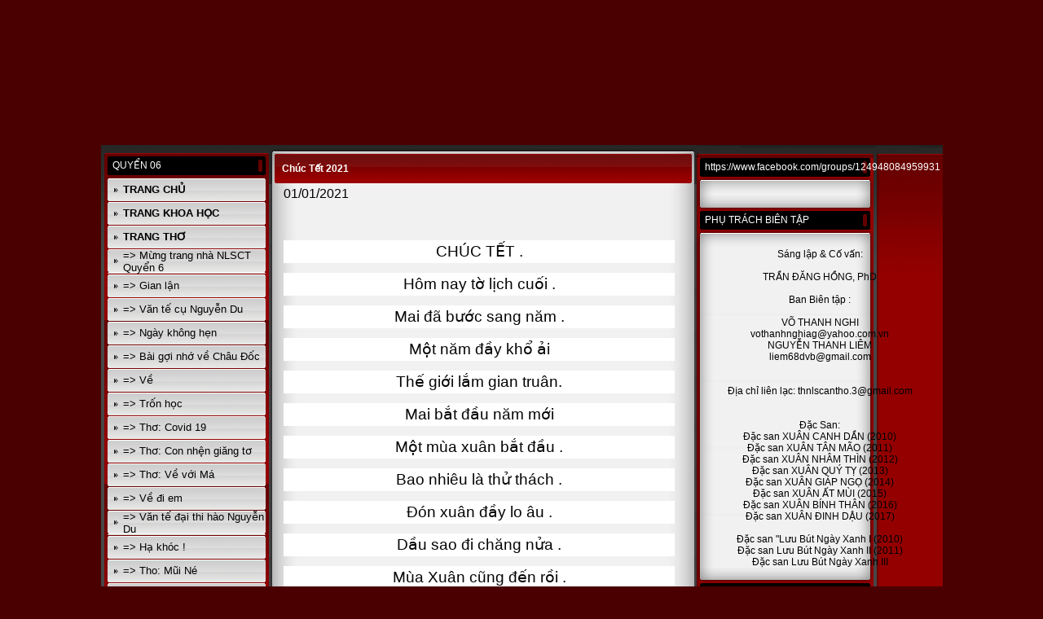

--- FILE ---
content_type: text/html; charset=ISO-8859-15
request_url: https://www.nlscantho-06.net/Ch%FAc-T%26%237871%3Bt-2021.htm
body_size: 10140
content:
<!DOCTYPE HTML PUBLIC "-//W3C//DTD HTML 4.01 Transitional//EN" "http://www.w3.org/TR/html4/loose.dtd">
<html>
<head>
	<meta http-equiv="Content-Type" content="text/html; charset=iso-8859-1">
	        <script type="text/javascript">
        var dateTimeOffset = new Date().getTimezoneOffset();
        
        function getElementsByClassNameLocalTimeWrapper() {
            return document.getElementsByClassName("localtime");
        }
        
        (function () {
            var onload = function () {
                var elementArray = new Array();
                
                if (document.getElementsByClassName) {
                    elementArray = getElementsByClassNameLocalTimeWrapper();
                } else {
                    var re = new RegExp('(^| )localtime( |$)');
                    var els = document.getElementsByTagName("*");
                    for (var i=0,j=els.length; i<j; i++) {
                        if (re.test(els[i].className))
                            elementArray.push(els[i]);
                    }
                }
                
                for (var i = 0; i < elementArray.length; i++) {    
                    var timeLocal = new Date(parseInt(elementArray[i].getAttribute("data-timestamp")));
                    var hour = timeLocal.getHours();
                    var ap = "am";
                    if (hour > 11) {
                        ap = "pm";
                    }
                    else if (hour > 12) {
                        hour = hour - 12;
                    }
                    
                    var string = elementArray[i].getAttribute("data-template");
                    string = string.replace("[Y]", timeLocal.getFullYear());
                    string = string.replace("[m]", ('0' + (timeLocal.getMonth() + 1)).slice(-2));
                    string = string.replace("[d]", ('0' + timeLocal.getDate()).slice(-2));
                    string = string.replace("[H]", ('0' + timeLocal.getHours()).slice(-2));
                    string = string.replace("[g]", ('0' + hour).slice(-2));
                    string = string.replace("[i]", ('0' + timeLocal.getMinutes()).slice(-2));
                    string = string.replace("[s]", ('0' + timeLocal.getSeconds()).slice(-2));
                    string = string.replace("[a]", ap);
                    elementArray[i].childNodes[0].nodeValue = string;
                }
            };
            
            if (window.addEventListener)
                window.addEventListener("DOMContentLoaded", onload);
            else if (window.attachEvent)
                window.attachEvent("onload", onload);
        })();
        </script><link rel="icon" href="https://wtheme.webme.com/img/main/favicon.ico" type="image/x-icon">
<link rel="shortcut icon" type="image/x-icon" href="https://wtheme.webme.com/img/main/favicon.ico" />
<link type="image/x-icon" href="https://wtheme.webme.com/img/main/favicon.ico" />
<link href="https://wtheme.webme.com/img/main/ios_icons/apple-touch-icon.png" rel="apple-touch-icon" />
<link href="https://wtheme.webme.com/img/main/ios_icons/apple-touch-icon-76x76.png" rel="apple-touch-icon" sizes="76x76" />
<link href="https://wtheme.webme.com/img/main/ios_icons/apple-touch-icon-120x120.png" rel="apple-touch-icon" sizes="120x120" />
<link href="https://wtheme.webme.com/img/main/ios_icons/apple-touch-icon-152x152.png" rel="apple-touch-icon" sizes="152x152" />
<meta property="og:title" content="https://www.nlscantho-06.com - Chúc T&#7871;t 2021" />
<meta property="og:description" content="TRUNG H&#7884;C N&#212;NG L&#194;M S&#218;C C&#7846;N TH&#416;" />
<meta property="og:image" content="https://img.webme.com/pic/n/nlscantho-06/1.png" />
<meta property="fb:admins" content="" />
<script>
    function WebmeLoadAdsScript() {
    }
</script><script>
    document.addEventListener('DOMContentLoaded', function() {
        WebmeLoadAdsScript();
        window.dispatchEvent(new Event('CookieScriptNone'));
    });
</script>	<title>nlscantho-06 - Ch&#250;c T&#7871;t 2021</title>
	<style type="text/css">
	<!--
		body {
			background-color: #4a0001;
		}
		a {
			color: black;
			text-decoration: none;
		}
		.Stil1 {color: #999999}
		.Stil2 {
			color: #FFFFFF;
			font-weight: bold;
		}
		.Stil3 {
			font-family: impact;
			color: #FFFFFF;
		}
		.Stil4 {font-size: 36px}
		.shoutbox {
			overflow: auto;
			height: 300px;
			width: 200px;
		}
		.rednav {
			font-family: Tahoma, arial, helvetica, serif;
			font-size: 13px;
		}
		.redcontent,TD {
			font-family: Tahoma, arial, helvetica, serif;
			font-size: 12px;
		}
		.edit_rechts_bg, .edit_rechts_header, .edit_rechts_header2 {
		  background-repeat: repeat-y;
		}
			//-->
	</style>
</head>
<body topmargin="0" bottommargin="0" rightmargin="0" leftmargin="0">
<table width="1000" border="0" align="center" cellpadding="0" cellspacing="0">
	<tr>
		<td height="178" colspan="3" background="//img.webme.com/pic/n/nlscantho-06/QUYEN6.png" class="edit_header">
			<table width="100%"	border="0" cellspacing="0" cellpadding="0">
				<tr>
					<td class="edit_header_sub_1" width="5%">&nbsp;</td>
					<td class="edit_header_sub_2" width="95%" height="125">&nbsp;</td>
				</tr>
				<tr>
					<td class="edit_header_sub_3" >&nbsp;</td>
					<td class="Stil3"></td>
				</tr>
			</table>
		</td>
	</tr>
	<tr>
		<td width="23" background="//theme.webme.com/designs/red/images/links.gif" class="edit_links_bg"></td>
		<td width="955" align="left" valign="top" background="//theme.webme.com/designs/red/images/main_bg.gif" class="edit_main_bg">
			<table width="955" border="0" cellspacing="0" cellpadding="0">
				<tr>
					<td width="3" class="edit_page_main_top"></td>
					<td width="206" align="left" valign="top" background="//theme.webme.com/designs/red/images/page_main_bg.gif" class="edit_page_main_bg">
						<table width="206" border="0" cellspacing="0" cellpadding="0">
							<tr>
								<td height="10" colspan="2" class="edit_links_bg_unten"></td>
							</tr>
							<tr>
								<td class="edit_links_navi_left_spacer" width="4"></td>
								<td class="edit_links_navi_container" width="202">
									<table width="100%"	border="0" cellspacing="0" cellpadding="0">
										<tr>
											<td class="edit_navi_top"><img src="//theme.webme.com/designs/red/images/navi_top.gif" width="202" height="4"></td>
										</tr>
										<tr>
											<td height="120" align="left" valign="top" background="//theme.webme.com/designs/red/images/navi_bg.gif" class="edit_navi_bg">
												<table width="100%" border="0" cellspacing="0" cellpadding="0">
													<tr>
														<td background="//theme.webme.com/designs/red/images/navhead.gif" height=23 style="padding-left:10px;color:white;" class="edit_navhead">QUY&#7874;N 06</td>
													</tr>
													<tr>
														<td height="4" class="edit_nav_klein"></td>
													</tr>

                                                    <tr>
                                                        <td height="28" background="//theme.webme.com/designs/red/images/button_bg.gif" class="edit_button_bg">
                                                            <table width="100%"    border="0" cellspacing="0" cellpadding="0">
                                                                <tr>
                                                                    <td width="11%">&nbsp;</td>
                                                                    <td width="89%"><a href="/TRANG-CH%26%237910%3B.htm" class="rednav"><b>TRANG CH&#7910;</b></a>
                                                                    </td>
                                                                </tr>
                                                            </table>
                                                        </td>
                                                    </tr>
                                                    <tr>
                                                        <td height="1"></td>
                                                    </tr>

                                                    <tr>
                                                        <td height="28" background="//theme.webme.com/designs/red/images/button_bg.gif" class="edit_button_bg">
                                                            <table width="100%"    border="0" cellspacing="0" cellpadding="0">
                                                                <tr>
                                                                    <td width="11%">&nbsp;</td>
                                                                    <td width="89%"><a href="/TRANG-KHOA-H%26%237884%3BC.htm" class="rednav"><b>TRANG KHOA H&#7884;C</b></a>
                                                                    </td>
                                                                </tr>
                                                            </table>
                                                        </td>
                                                    </tr>
                                                    <tr>
                                                        <td height="1"></td>
                                                    </tr>

                                                    <tr>
                                                        <td height="28" background="//theme.webme.com/designs/red/images/button_bg.gif" class="edit_button_bg">
                                                            <table width="100%"    border="0" cellspacing="0" cellpadding="0">
                                                                <tr>
                                                                    <td width="11%">&nbsp;</td>
                                                                    <td width="89%"><a href="/TRANG-TH%26%23416%3B.htm" class="rednav"><b>TRANG TH&#416;</b></a>
                                                                    </td>
                                                                </tr>
                                                            </table>
                                                        </td>
                                                    </tr>
                                                    <tr>
                                                        <td height="1"></td>
                                                    </tr>

                                                    <tr>
                                                        <td height="28" background="//theme.webme.com/designs/red/images/button_bg.gif" class="edit_button_bg">
                                                            <table width="100%"    border="0" cellspacing="0" cellpadding="0">
                                                                <tr>
                                                                    <td width="11%">&nbsp;</td>
                                                                    <td width="89%"><a href="/M%26%237915%3Bng-trang-nh%E0-NLSCT-Quy%26%237875%3Bn-6.htm" class="rednav">=> M&#7915;ng trang nh&#224; NLSCT Quy&#7875;n 6</a>
                                                                    </td>
                                                                </tr>
                                                            </table>
                                                        </td>
                                                    </tr>
                                                    <tr>
                                                        <td height="1"></td>
                                                    </tr>

                                                    <tr>
                                                        <td height="28" background="//theme.webme.com/designs/red/images/button_bg.gif" class="edit_button_bg">
                                                            <table width="100%"    border="0" cellspacing="0" cellpadding="0">
                                                                <tr>
                                                                    <td width="11%">&nbsp;</td>
                                                                    <td width="89%"><a href="/Gian-l%26%237853%3Bn.htm" class="rednav">=> Gian l&#7853;n</a>
                                                                    </td>
                                                                </tr>
                                                            </table>
                                                        </td>
                                                    </tr>
                                                    <tr>
                                                        <td height="1"></td>
                                                    </tr>

                                                    <tr>
                                                        <td height="28" background="//theme.webme.com/designs/red/images/button_bg.gif" class="edit_button_bg">
                                                            <table width="100%"    border="0" cellspacing="0" cellpadding="0">
                                                                <tr>
                                                                    <td width="11%">&nbsp;</td>
                                                                    <td width="89%"><a href="/V%26%23259%3Bn-t%26%237871%3B-c%26%237909%3B-Nguy%26%237877%3Bn-Du.htm" class="rednav">=> V&#259;n t&#7871; c&#7909; Nguy&#7877;n Du</a>
                                                                    </td>
                                                                </tr>
                                                            </table>
                                                        </td>
                                                    </tr>
                                                    <tr>
                                                        <td height="1"></td>
                                                    </tr>

                                                    <tr>
                                                        <td height="28" background="//theme.webme.com/designs/red/images/button_bg.gif" class="edit_button_bg">
                                                            <table width="100%"    border="0" cellspacing="0" cellpadding="0">
                                                                <tr>
                                                                    <td width="11%">&nbsp;</td>
                                                                    <td width="89%"><a href="/Ng%E0y-kh%F4ng-h%26%237865%3Bn.htm" class="rednav">=> Ng&#224;y kh&#244;ng h&#7865;n</a>
                                                                    </td>
                                                                </tr>
                                                            </table>
                                                        </td>
                                                    </tr>
                                                    <tr>
                                                        <td height="1"></td>
                                                    </tr>

                                                    <tr>
                                                        <td height="28" background="//theme.webme.com/designs/red/images/button_bg.gif" class="edit_button_bg">
                                                            <table width="100%"    border="0" cellspacing="0" cellpadding="0">
                                                                <tr>
                                                                    <td width="11%">&nbsp;</td>
                                                                    <td width="89%"><a href="/B%E0i-g%26%237907%3Bi-nh%26%237899%3B-v%26%237873%3B-Ch%E2u-%26%23272%3B%26%237889%3Bc.htm" class="rednav">=> B&#224;i g&#7907;i nh&#7899; v&#7873; Ch&#226;u &#272;&#7889;c</a>
                                                                    </td>
                                                                </tr>
                                                            </table>
                                                        </td>
                                                    </tr>
                                                    <tr>
                                                        <td height="1"></td>
                                                    </tr>

                                                    <tr>
                                                        <td height="28" background="//theme.webme.com/designs/red/images/button_bg.gif" class="edit_button_bg">
                                                            <table width="100%"    border="0" cellspacing="0" cellpadding="0">
                                                                <tr>
                                                                    <td width="11%">&nbsp;</td>
                                                                    <td width="89%"><a href="/V%26%237873%3B.htm" class="rednav">=> V&#7873;</a>
                                                                    </td>
                                                                </tr>
                                                            </table>
                                                        </td>
                                                    </tr>
                                                    <tr>
                                                        <td height="1"></td>
                                                    </tr>

                                                    <tr>
                                                        <td height="28" background="//theme.webme.com/designs/red/images/button_bg.gif" class="edit_button_bg">
                                                            <table width="100%"    border="0" cellspacing="0" cellpadding="0">
                                                                <tr>
                                                                    <td width="11%">&nbsp;</td>
                                                                    <td width="89%"><a href="/Tr%26%237889%3Bn-h%26%237885%3Bc.htm" class="rednav">=> Tr&#7889;n h&#7885;c</a>
                                                                    </td>
                                                                </tr>
                                                            </table>
                                                        </td>
                                                    </tr>
                                                    <tr>
                                                        <td height="1"></td>
                                                    </tr>

                                                    <tr>
                                                        <td height="28" background="//theme.webme.com/designs/red/images/button_bg.gif" class="edit_button_bg">
                                                            <table width="100%"    border="0" cellspacing="0" cellpadding="0">
                                                                <tr>
                                                                    <td width="11%">&nbsp;</td>
                                                                    <td width="89%"><a href="/Th%26%23417%3B-d--Covid-19.htm" class="rednav">=> Th&#417;: Covid 19</a>
                                                                    </td>
                                                                </tr>
                                                            </table>
                                                        </td>
                                                    </tr>
                                                    <tr>
                                                        <td height="1"></td>
                                                    </tr>

                                                    <tr>
                                                        <td height="28" background="//theme.webme.com/designs/red/images/button_bg.gif" class="edit_button_bg">
                                                            <table width="100%"    border="0" cellspacing="0" cellpadding="0">
                                                                <tr>
                                                                    <td width="11%">&nbsp;</td>
                                                                    <td width="89%"><a href="/Th%26%23417%3B-d--Con-nh%26%237879%3Bn-gi%26%23259%3Bng-t%26%23417%3B.htm" class="rednav">=> Th&#417;: Con nh&#7879;n gi&#259;ng t&#417;</a>
                                                                    </td>
                                                                </tr>
                                                            </table>
                                                        </td>
                                                    </tr>
                                                    <tr>
                                                        <td height="1"></td>
                                                    </tr>

                                                    <tr>
                                                        <td height="28" background="//theme.webme.com/designs/red/images/button_bg.gif" class="edit_button_bg">
                                                            <table width="100%"    border="0" cellspacing="0" cellpadding="0">
                                                                <tr>
                                                                    <td width="11%">&nbsp;</td>
                                                                    <td width="89%"><a href="/Th%26%23417%3B-d--V%26%237873%3B-v%26%237899%3Bi-M%E1.htm" class="rednav">=> Th&#417;: V&#7873; v&#7899;i M&#225;</a>
                                                                    </td>
                                                                </tr>
                                                            </table>
                                                        </td>
                                                    </tr>
                                                    <tr>
                                                        <td height="1"></td>
                                                    </tr>

                                                    <tr>
                                                        <td height="28" background="//theme.webme.com/designs/red/images/button_bg.gif" class="edit_button_bg">
                                                            <table width="100%"    border="0" cellspacing="0" cellpadding="0">
                                                                <tr>
                                                                    <td width="11%">&nbsp;</td>
                                                                    <td width="89%"><a href="/V%26%237873%3B-%26%23273%3Bi-em.htm" class="rednav">=> V&#7873; &#273;i em</a>
                                                                    </td>
                                                                </tr>
                                                            </table>
                                                        </td>
                                                    </tr>
                                                    <tr>
                                                        <td height="1"></td>
                                                    </tr>

                                                    <tr>
                                                        <td height="28" background="//theme.webme.com/designs/red/images/button_bg.gif" class="edit_button_bg">
                                                            <table width="100%"    border="0" cellspacing="0" cellpadding="0">
                                                                <tr>
                                                                    <td width="11%">&nbsp;</td>
                                                                    <td width="89%"><a href="/V%26%23259%3Bn-t%26%237871%3B-%26%23273%3B%26%237841%3Bi-thi-h%E0o-Nguy%26%237877%3Bn-Du.htm" class="rednav">=> V&#259;n t&#7871; &#273;&#7841;i thi h&#224;o Nguy&#7877;n Du</a>
                                                                    </td>
                                                                </tr>
                                                            </table>
                                                        </td>
                                                    </tr>
                                                    <tr>
                                                        <td height="1"></td>
                                                    </tr>

                                                    <tr>
                                                        <td height="28" background="//theme.webme.com/designs/red/images/button_bg.gif" class="edit_button_bg">
                                                            <table width="100%"    border="0" cellspacing="0" cellpadding="0">
                                                                <tr>
                                                                    <td width="11%">&nbsp;</td>
                                                                    <td width="89%"><a href="/H%26%237841%3B-kh%F3c--ar-.htm" class="rednav">=> H&#7841; kh&#243;c !</a>
                                                                    </td>
                                                                </tr>
                                                            </table>
                                                        </td>
                                                    </tr>
                                                    <tr>
                                                        <td height="1"></td>
                                                    </tr>

                                                    <tr>
                                                        <td height="28" background="//theme.webme.com/designs/red/images/button_bg.gif" class="edit_button_bg">
                                                            <table width="100%"    border="0" cellspacing="0" cellpadding="0">
                                                                <tr>
                                                                    <td width="11%">&nbsp;</td>
                                                                    <td width="89%"><a href="/Tho-d--M%26%23361%3Bi-N-e2-.htm" class="rednav">=> Tho: M&#361;i N&#233;</a>
                                                                    </td>
                                                                </tr>
                                                            </table>
                                                        </td>
                                                    </tr>
                                                    <tr>
                                                        <td height="1"></td>
                                                    </tr>

                                                    <tr>
                                                        <td height="28" background="//theme.webme.com/designs/red/images/button_bg.gif" class="edit_button_bg">
                                                            <table width="100%"    border="0" cellspacing="0" cellpadding="0">
                                                                <tr>
                                                                    <td width="11%">&nbsp;</td>
                                                                    <td width="89%"><a href="/Gi%26%237895%3B-v%26%237907%3B.htm" class="rednav">=> Gi&#7895; v&#7907;</a>
                                                                    </td>
                                                                </tr>
                                                            </table>
                                                        </td>
                                                    </tr>
                                                    <tr>
                                                        <td height="1"></td>
                                                    </tr>

                                                    <tr>
                                                        <td height="28" background="//theme.webme.com/designs/red/images/button_bg.gif" class="edit_button_bg">
                                                            <table width="100%"    border="0" cellspacing="0" cellpadding="0">
                                                                <tr>
                                                                    <td width="11%">&nbsp;</td>
                                                                    <td width="89%"><a href="/M%26%237895%3Bi-H%E8.htm" class="rednav">=> M&#7895;i H&#232;</a>
                                                                    </td>
                                                                </tr>
                                                            </table>
                                                        </td>
                                                    </tr>
                                                    <tr>
                                                        <td height="1"></td>
                                                    </tr>

                                                    <tr>
                                                        <td height="28" background="//theme.webme.com/designs/red/images/button_bg.gif" class="edit_button_bg">
                                                            <table width="100%"    border="0" cellspacing="0" cellpadding="0">
                                                                <tr>
                                                                    <td width="11%">&nbsp;</td>
                                                                    <td width="89%"><a href="/H%26%237887%3Bi-gi%F3_-M%26%23432%3Ba-v%E0-n%26%237855%3Bng.htm" class="rednav">=> H&#7887;i gi&#243;- M&#432;a v&#224; n&#7855;ng</a>
                                                                    </td>
                                                                </tr>
                                                            </table>
                                                        </td>
                                                    </tr>
                                                    <tr>
                                                        <td height="1"></td>
                                                    </tr>

                                                    <tr>
                                                        <td height="28" background="//theme.webme.com/designs/red/images/button_bg.gif" class="edit_button_bg">
                                                            <table width="100%"    border="0" cellspacing="0" cellpadding="0">
                                                                <tr>
                                                                    <td width="11%">&nbsp;</td>
                                                                    <td width="89%"><a href="/Th%26%23417%3B-d--T%26%237841%3B-%26%23417%3Bn-%26%23272%3B%26%237901%3Bi.htm" class="rednav">=> Th&#417;: T&#7841; &#417;n &#272;&#7901;i</a>
                                                                    </td>
                                                                </tr>
                                                            </table>
                                                        </td>
                                                    </tr>
                                                    <tr>
                                                        <td height="1"></td>
                                                    </tr>

                                                    <tr>
                                                        <td height="28" background="//theme.webme.com/designs/red/images/button_bg.gif" class="edit_button_bg">
                                                            <table width="100%"    border="0" cellspacing="0" cellpadding="0">
                                                                <tr>
                                                                    <td width="11%">&nbsp;</td>
                                                                    <td width="89%"><a href="/C%26%237847%3Bn-th%26%23417%3B-qu%EA-t%F4i.htm" class="rednav">=> C&#7847;n th&#417; qu&#234; t&#244;i</a>
                                                                    </td>
                                                                </tr>
                                                            </table>
                                                        </td>
                                                    </tr>
                                                    <tr>
                                                        <td height="1"></td>
                                                    </tr>

                                                    <tr>
                                                        <td height="28" background="//theme.webme.com/designs/red/images/button_bg.gif" class="edit_button_bg">
                                                            <table width="100%"    border="0" cellspacing="0" cellpadding="0">
                                                                <tr>
                                                                    <td width="11%">&nbsp;</td>
                                                                    <td width="89%"><a href="/Ru.htm" class="rednav">=> Ru</a>
                                                                    </td>
                                                                </tr>
                                                            </table>
                                                        </td>
                                                    </tr>
                                                    <tr>
                                                        <td height="1"></td>
                                                    </tr>

                                                    <tr>
                                                        <td height="28" background="//theme.webme.com/designs/red/images/button_bg.gif" class="edit_button_bg">
                                                            <table width="100%"    border="0" cellspacing="0" cellpadding="0">
                                                                <tr>
                                                                    <td width="11%">&nbsp;</td>
                                                                    <td width="89%"><a href="/M%26%237915%3Bng-th%26%237885%3B-thi-huynh.htm" class="rednav">=> M&#7915;ng th&#7885; thi huynh</a>
                                                                    </td>
                                                                </tr>
                                                            </table>
                                                        </td>
                                                    </tr>
                                                    <tr>
                                                        <td height="1"></td>
                                                    </tr>

                                                    <tr>
                                                        <td height="28" background="//theme.webme.com/designs/red/images/button_bg.gif" class="edit_button_bg">
                                                            <table width="100%"    border="0" cellspacing="0" cellpadding="0">
                                                                <tr>
                                                                    <td width="11%">&nbsp;</td>
                                                                    <td width="89%"><a href="/B%26%237895%3Bng-d%26%23432%3Bng-nh%26%237899%3B-Hu%26%237871%3B.htm" class="rednav">=> B&#7895;ng d&#432;ng nh&#7899; Hu&#7871;</a>
                                                                    </td>
                                                                </tr>
                                                            </table>
                                                        </td>
                                                    </tr>
                                                    <tr>
                                                        <td height="1"></td>
                                                    </tr>

                                                    <tr>
                                                        <td height="28" background="//theme.webme.com/designs/red/images/button_bg.gif" class="edit_button_bg">
                                                            <table width="100%"    border="0" cellspacing="0" cellpadding="0">
                                                                <tr>
                                                                    <td width="11%">&nbsp;</td>
                                                                    <td width="89%"><a href="/Th%26%237847%3By-c%26%23361%3B-b%26%237841%3Bn-x%26%23432%3Ba.htm" class="rednav">=> Th&#7847;y c&#361; b&#7841;n x&#432;a</a>
                                                                    </td>
                                                                </tr>
                                                            </table>
                                                        </td>
                                                    </tr>
                                                    <tr>
                                                        <td height="1"></td>
                                                    </tr>

                                                    <tr>
                                                        <td height="28" background="//theme.webme.com/designs/red/images/button_bg.gif" class="edit_button_bg">
                                                            <table width="100%"    border="0" cellspacing="0" cellpadding="0">
                                                                <tr>
                                                                    <td width="11%">&nbsp;</td>
                                                                    <td width="89%"><a href="/K%26%237927%3B-ni%26%237879%3Bm-tr%26%23432%3B%26%237901%3Bng-x%26%23432%3Ba.htm" class="rednav">=> K&#7927; ni&#7879;m tr&#432;&#7901;ng x&#432;a</a>
                                                                    </td>
                                                                </tr>
                                                            </table>
                                                        </td>
                                                    </tr>
                                                    <tr>
                                                        <td height="1"></td>
                                                    </tr>

                                                    <tr>
                                                        <td height="28" background="//theme.webme.com/designs/red/images/button_bg.gif" class="edit_button_bg">
                                                            <table width="100%"    border="0" cellspacing="0" cellpadding="0">
                                                                <tr>
                                                                    <td width="11%">&nbsp;</td>
                                                                    <td width="89%"><a href="/Th%E1ng-T%E1m-lao-xao.htm" class="rednav">=> Th&#225;ng T&#225;m lao xao</a>
                                                                    </td>
                                                                </tr>
                                                            </table>
                                                        </td>
                                                    </tr>
                                                    <tr>
                                                        <td height="1"></td>
                                                    </tr>

                                                    <tr>
                                                        <td height="28" background="//theme.webme.com/designs/red/images/button_bg.gif" class="edit_button_bg">
                                                            <table width="100%"    border="0" cellspacing="0" cellpadding="0">
                                                                <tr>
                                                                    <td width="11%">&nbsp;</td>
                                                                    <td width="89%"><a href="/N%26%237895%3Bi-bu%26%237891%3Bn-ch%FA-cu%26%237897%3Bi.htm" class="rednav">=> N&#7895;i bu&#7891;n ch&#250; cu&#7897;i</a>
                                                                    </td>
                                                                </tr>
                                                            </table>
                                                        </td>
                                                    </tr>
                                                    <tr>
                                                        <td height="1"></td>
                                                    </tr>

                                                    <tr>
                                                        <td height="28" background="//theme.webme.com/designs/red/images/button_bg.gif" class="edit_button_bg">
                                                            <table width="100%"    border="0" cellspacing="0" cellpadding="0">
                                                                <tr>
                                                                    <td width="11%">&nbsp;</td>
                                                                    <td width="89%"><a href="/Thu-ch%26%237841%3Bm.htm" class="rednav">=> Thu ch&#7841;m</a>
                                                                    </td>
                                                                </tr>
                                                            </table>
                                                        </td>
                                                    </tr>
                                                    <tr>
                                                        <td height="1"></td>
                                                    </tr>

                                                    <tr>
                                                        <td height="28" background="//theme.webme.com/designs/red/images/button_bg.gif" class="edit_button_bg">
                                                            <table width="100%"    border="0" cellspacing="0" cellpadding="0">
                                                                <tr>
                                                                    <td width="11%">&nbsp;</td>
                                                                    <td width="89%"><a href="/L%26%237901%3Bi-c%26%237843%3Bm-%26%23417%3Bn.htm" class="rednav">=> L&#7901;i c&#7843;m &#417;n</a>
                                                                    </td>
                                                                </tr>
                                                            </table>
                                                        </td>
                                                    </tr>
                                                    <tr>
                                                        <td height="1"></td>
                                                    </tr>

                                                    <tr>
                                                        <td height="28" background="//theme.webme.com/designs/red/images/button_bg.gif" class="edit_button_bg">
                                                            <table width="100%"    border="0" cellspacing="0" cellpadding="0">
                                                                <tr>
                                                                    <td width="11%">&nbsp;</td>
                                                                    <td width="89%"><a href="/B%26%237841%3Bn.htm" class="rednav">=> B&#7841;n</a>
                                                                    </td>
                                                                </tr>
                                                            </table>
                                                        </td>
                                                    </tr>
                                                    <tr>
                                                        <td height="1"></td>
                                                    </tr>

                                                    <tr>
                                                        <td height="28" background="//theme.webme.com/designs/red/images/button_bg.gif" class="edit_button_bg">
                                                            <table width="100%"    border="0" cellspacing="0" cellpadding="0">
                                                                <tr>
                                                                    <td width="11%">&nbsp;</td>
                                                                    <td width="89%"><a href="/M%26%237865%3B-%26%23417%3Bi-.--ar---ar---ar-.htm" class="rednav">=> M&#7865; &#417;i.! ! !</a>
                                                                    </td>
                                                                </tr>
                                                            </table>
                                                        </td>
                                                    </tr>
                                                    <tr>
                                                        <td height="1"></td>
                                                    </tr>

                                                    <tr>
                                                        <td height="28" background="//theme.webme.com/designs/red/images/button_bg.gif" class="edit_button_bg">
                                                            <table width="100%"    border="0" cellspacing="0" cellpadding="0">
                                                                <tr>
                                                                    <td width="11%">&nbsp;</td>
                                                                    <td width="89%"><a href="/Th%26%23417%3B_-Vay-t%ECnh.htm" class="rednav">=> Th&#417;- Vay t&#236;nh</a>
                                                                    </td>
                                                                </tr>
                                                            </table>
                                                        </td>
                                                    </tr>
                                                    <tr>
                                                        <td height="1"></td>
                                                    </tr>

                                                    <tr>
                                                        <td height="28" background="//theme.webme.com/designs/red/images/button_bg.gif" class="edit_button_bg">
                                                            <table width="100%"    border="0" cellspacing="0" cellpadding="0">
                                                                <tr>
                                                                    <td width="11%">&nbsp;</td>
                                                                    <td width="89%"><a href="/Th%26%23417%3B-d--Tr%26%23432%3B%26%237901%3Bng-X%26%23432%3Ba.htm" class="rednav">=> Th&#417;: Tr&#432;&#7901;ng X&#432;a</a>
                                                                    </td>
                                                                </tr>
                                                            </table>
                                                        </td>
                                                    </tr>
                                                    <tr>
                                                        <td height="1"></td>
                                                    </tr>

                                                    <tr>
                                                        <td height="28" background="//theme.webme.com/designs/red/images/button_bg.gif" class="edit_button_bg">
                                                            <table width="100%"    border="0" cellspacing="0" cellpadding="0">
                                                                <tr>
                                                                    <td width="11%">&nbsp;</td>
                                                                    <td width="89%"><a href="/Th%26%23417%3B-d--N%26%237895%3Bi-bu%26%237891%3Bn-ch%FA-Cu%26%237897%3Bi.htm" class="rednav">=> Th&#417;: N&#7895;i bu&#7891;n ch&#250; Cu&#7897;i</a>
                                                                    </td>
                                                                </tr>
                                                            </table>
                                                        </td>
                                                    </tr>
                                                    <tr>
                                                        <td height="1"></td>
                                                    </tr>

                                                    <tr>
                                                        <td height="28" background="//theme.webme.com/designs/red/images/button_bg.gif" class="edit_button_bg">
                                                            <table width="100%"    border="0" cellspacing="0" cellpadding="0">
                                                                <tr>
                                                                    <td width="11%">&nbsp;</td>
                                                                    <td width="89%"><a href="/Nh%26%237899%3B-C%26%237847%3Bn-Th%26%23417%3B.htm" class="rednav">=> Nh&#7899; C&#7847;n Th&#417;</a>
                                                                    </td>
                                                                </tr>
                                                            </table>
                                                        </td>
                                                    </tr>
                                                    <tr>
                                                        <td height="1"></td>
                                                    </tr>

                                                    <tr>
                                                        <td height="28" background="//theme.webme.com/designs/red/images/button_bg.gif" class="edit_button_bg">
                                                            <table width="100%"    border="0" cellspacing="0" cellpadding="0">
                                                                <tr>
                                                                    <td width="11%">&nbsp;</td>
                                                                    <td width="89%"><a href="/Ha-kh%F3c.htm" class="rednav">=> Ha kh&#243;c</a>
                                                                    </td>
                                                                </tr>
                                                            </table>
                                                        </td>
                                                    </tr>
                                                    <tr>
                                                        <td height="1"></td>
                                                    </tr>

                                                    <tr>
                                                        <td height="28" background="//theme.webme.com/designs/red/images/button_bg.gif" class="edit_button_bg">
                                                            <table width="100%"    border="0" cellspacing="0" cellpadding="0">
                                                                <tr>
                                                                    <td width="11%">&nbsp;</td>
                                                                    <td width="89%"><a href="/B%E0i-th%26%23417%3B-kh%F4ng-%26%23273%3Bo%26%237841%3Bn-k%26%237871%3Bt.htm" class="rednav">=> B&#224;i th&#417; kh&#244;ng &#273;o&#7841;n k&#7871;t</a>
                                                                    </td>
                                                                </tr>
                                                            </table>
                                                        </td>
                                                    </tr>
                                                    <tr>
                                                        <td height="1"></td>
                                                    </tr>

                                                    <tr>
                                                        <td height="28" background="//theme.webme.com/designs/red/images/button_bg.gif" class="edit_button_bg">
                                                            <table width="100%"    border="0" cellspacing="0" cellpadding="0">
                                                                <tr>
                                                                    <td width="11%">&nbsp;</td>
                                                                    <td width="89%"><a href="/Nh%E0n-c%26%23432%3B.htm" class="rednav">=> Nh&#224;n c&#432;</a>
                                                                    </td>
                                                                </tr>
                                                            </table>
                                                        </td>
                                                    </tr>
                                                    <tr>
                                                        <td height="1"></td>
                                                    </tr>

                                                    <tr>
                                                        <td height="28" background="//theme.webme.com/designs/red/images/button_bg.gif" class="edit_button_bg">
                                                            <table width="100%"    border="0" cellspacing="0" cellpadding="0">
                                                                <tr>
                                                                    <td width="11%">&nbsp;</td>
                                                                    <td width="89%"><a href="/T%ED-t%E1ch-gi%26%237885%3Bt-m%26%23432%3Ba.htm" class="rednav">=> T&#237; t&#225;ch gi&#7885;t m&#432;a</a>
                                                                    </td>
                                                                </tr>
                                                            </table>
                                                        </td>
                                                    </tr>
                                                    <tr>
                                                        <td height="1"></td>
                                                    </tr>

                                                    <tr>
                                                        <td height="28" background="//theme.webme.com/designs/red/images/button_bg.gif" class="edit_button_bg">
                                                            <table width="100%"    border="0" cellspacing="0" cellpadding="0">
                                                                <tr>
                                                                    <td width="11%">&nbsp;</td>
                                                                    <td width="89%"><a href="/Nh%26%237899%3B-M%26%237865%3B.htm" class="rednav">=> Nh&#7899; M&#7865;</a>
                                                                    </td>
                                                                </tr>
                                                            </table>
                                                        </td>
                                                    </tr>
                                                    <tr>
                                                        <td height="1"></td>
                                                    </tr>

                                                    <tr>
                                                        <td height="28" background="//theme.webme.com/designs/red/images/button_bg.gif" class="edit_button_bg">
                                                            <table width="100%"    border="0" cellspacing="0" cellpadding="0">
                                                                <tr>
                                                                    <td width="11%">&nbsp;</td>
                                                                    <td width="89%"><a href="/L%E1-v%E0ng-r%26%23417%3Bi-.---.---.-.htm" class="rednav">=> L&#225; v&#224;ng r&#417;i. . .</a>
                                                                    </td>
                                                                </tr>
                                                            </table>
                                                        </td>
                                                    </tr>
                                                    <tr>
                                                        <td height="1"></td>
                                                    </tr>

                                                    <tr>
                                                        <td height="28" background="//theme.webme.com/designs/red/images/button_bg.gif" class="edit_button_bg">
                                                            <table width="100%"    border="0" cellspacing="0" cellpadding="0">
                                                                <tr>
                                                                    <td width="11%">&nbsp;</td>
                                                                    <td width="89%"><a href="/Th%26%23417%3B--%26%23272%3B%26%237901%3Bi-c%F4-gi%E1o.htm" class="rednav">=> Th&#417;  &#272;&#7901;i c&#244; gi&#225;o</a>
                                                                    </td>
                                                                </tr>
                                                            </table>
                                                        </td>
                                                    </tr>
                                                    <tr>
                                                        <td height="1"></td>
                                                    </tr>

                                                    <tr>
                                                        <td height="28" background="//theme.webme.com/designs/red/images/button_bg.gif" class="edit_button_bg">
                                                            <table width="100%"    border="0" cellspacing="0" cellpadding="0">
                                                                <tr>
                                                                    <td width="11%">&nbsp;</td>
                                                                    <td width="89%"><a href="/Th%26%23417%3B-d--Nh%26%237899%3B-v%26%237873%3B-qu%EA-M%26%237865%3B.htm" class="rednav">=> Th&#417;: Nh&#7899; v&#7873; qu&#234; M&#7865;</a>
                                                                    </td>
                                                                </tr>
                                                            </table>
                                                        </td>
                                                    </tr>
                                                    <tr>
                                                        <td height="1"></td>
                                                    </tr>

                                                    <tr>
                                                        <td height="28" background="//theme.webme.com/designs/red/images/button_bg.gif" class="edit_button_bg">
                                                            <table width="100%"    border="0" cellspacing="0" cellpadding="0">
                                                                <tr>
                                                                    <td width="11%">&nbsp;</td>
                                                                    <td width="89%"><a href="/Ch%FAc-T%26%237871%3Bt-2021.htm" class="rednav">=> Ch&#250;c T&#7871;t 2021</a>
                                                                    </td>
                                                                </tr>
                                                            </table>
                                                        </td>
                                                    </tr>
                                                    <tr>
                                                        <td height="1"></td>
                                                    </tr>

                                                    <tr>
                                                        <td height="28" background="//theme.webme.com/designs/red/images/button_bg.gif" class="edit_button_bg">
                                                            <table width="100%"    border="0" cellspacing="0" cellpadding="0">
                                                                <tr>
                                                                    <td width="11%">&nbsp;</td>
                                                                    <td width="89%"><a href="/th%26%23417%3B%3B-Ch%26%237907%3Bt-th%E8m.htm" class="rednav">=> th&#417;; Ch&#7907;t th&#232;m</a>
                                                                    </td>
                                                                </tr>
                                                            </table>
                                                        </td>
                                                    </tr>
                                                    <tr>
                                                        <td height="1"></td>
                                                    </tr>

                                                    <tr>
                                                        <td height="28" background="//theme.webme.com/designs/red/images/button_bg.gif" class="edit_button_bg">
                                                            <table width="100%"    border="0" cellspacing="0" cellpadding="0">
                                                                <tr>
                                                                    <td width="11%">&nbsp;</td>
                                                                    <td width="89%"><a href="/%26%23272%3Bom-%26%23273%3B%F3m-t%ECnh-ph%E2y.htm" class="rednav">=> &#272;om &#273;&#243;m t&#236;nh ph&#226;y</a>
                                                                    </td>
                                                                </tr>
                                                            </table>
                                                        </td>
                                                    </tr>
                                                    <tr>
                                                        <td height="1"></td>
                                                    </tr>

                                                    <tr>
                                                        <td height="28" background="//theme.webme.com/designs/red/images/button_bg.gif" class="edit_button_bg">
                                                            <table width="100%"    border="0" cellspacing="0" cellpadding="0">
                                                                <tr>
                                                                    <td width="11%">&nbsp;</td>
                                                                    <td width="89%"><a href="/B%26%237871%3Bp-l%26%237917%3Ba-%26%23273%3B%EAm-ba-m%26%23432%3B%26%23417%3Bi.htm" class="rednav">=> B&#7871;p l&#7917;a &#273;&#234;m ba m&#432;&#417;i</a>
                                                                    </td>
                                                                </tr>
                                                            </table>
                                                        </td>
                                                    </tr>
                                                    <tr>
                                                        <td height="1"></td>
                                                    </tr>

                                                    <tr>
                                                        <td height="28" background="//theme.webme.com/designs/red/images/button_bg.gif" class="edit_button_bg">
                                                            <table width="100%"    border="0" cellspacing="0" cellpadding="0">
                                                                <tr>
                                                                    <td width="11%">&nbsp;</td>
                                                                    <td width="89%"><a href="/Th%26%23417%3B-T%26%237871%3Bt-d-_-Gi%26%237885%3Bt-xu%E2n-phai.htm" class="rednav">=> Th&#417; T&#7871;t:- Gi&#7885;t xu&#226;n phai</a>
                                                                    </td>
                                                                </tr>
                                                            </table>
                                                        </td>
                                                    </tr>
                                                    <tr>
                                                        <td height="1"></td>
                                                    </tr>

                                                    <tr>
                                                        <td height="28" background="//theme.webme.com/designs/red/images/button_bg.gif" class="edit_button_bg">
                                                            <table width="100%"    border="0" cellspacing="0" cellpadding="0">
                                                                <tr>
                                                                    <td width="11%">&nbsp;</td>
                                                                    <td width="89%"><a href="/Xu%E2n-la-%26%23273%3B%E0.htm" class="rednav">=> Xu&#226;n la &#273;&#224;</a>
                                                                    </td>
                                                                </tr>
                                                            </table>
                                                        </td>
                                                    </tr>
                                                    <tr>
                                                        <td height="1"></td>
                                                    </tr>

                                                    <tr>
                                                        <td height="28" background="//theme.webme.com/designs/red/images/button_bg.gif" class="edit_button_bg">
                                                            <table width="100%"    border="0" cellspacing="0" cellpadding="0">
                                                                <tr>
                                                                    <td width="11%">&nbsp;</td>
                                                                    <td width="89%"><a href="/Khai-B%FAt.htm" class="rednav">=> Khai B&#250;t</a>
                                                                    </td>
                                                                </tr>
                                                            </table>
                                                        </td>
                                                    </tr>
                                                    <tr>
                                                        <td height="1"></td>
                                                    </tr>

                                                    <tr>
                                                        <td height="28" background="//theme.webme.com/designs/red/images/button_bg.gif" class="edit_button_bg">
                                                            <table width="100%"    border="0" cellspacing="0" cellpadding="0">
                                                                <tr>
                                                                    <td width="11%">&nbsp;</td>
                                                                    <td width="89%"><a href="/Th%26%23417%3B-d-_-%D4ng-l%E1i-%26%23273%3B%F2.htm" class="rednav">=> Th&#417;:- &#212;ng l&#225;i &#273;&#242;</a>
                                                                    </td>
                                                                </tr>
                                                            </table>
                                                        </td>
                                                    </tr>
                                                    <tr>
                                                        <td height="1"></td>
                                                    </tr>

                                                    <tr>
                                                        <td height="28" background="//theme.webme.com/designs/red/images/button_bg.gif" class="edit_button_bg">
                                                            <table width="100%"    border="0" cellspacing="0" cellpadding="0">
                                                                <tr>
                                                                    <td width="11%">&nbsp;</td>
                                                                    <td width="89%"><a href="/Th%26%23417%3B-d--Nh%26%237899%3B-X%26%23432%3Ba.htm" class="rednav">=> Th&#417;: Nh&#7899; X&#432;a</a>
                                                                    </td>
                                                                </tr>
                                                            </table>
                                                        </td>
                                                    </tr>
                                                    <tr>
                                                        <td height="1"></td>
                                                    </tr>

                                                    <tr>
                                                        <td height="28" background="//theme.webme.com/designs/red/images/button_bg.gif" class="edit_button_bg">
                                                            <table width="100%"    border="0" cellspacing="0" cellpadding="0">
                                                                <tr>
                                                                    <td width="11%">&nbsp;</td>
                                                                    <td width="89%"><a href="/V%26%237883%3Bnh-con-tr%E2u.htm" class="rednav">=> V&#7883;nh con tr&#226;u</a>
                                                                    </td>
                                                                </tr>
                                                            </table>
                                                        </td>
                                                    </tr>
                                                    <tr>
                                                        <td height="1"></td>
                                                    </tr>

                                                    <tr>
                                                        <td height="28" background="//theme.webme.com/designs/red/images/button_bg.gif" class="edit_button_bg">
                                                            <table width="100%"    border="0" cellspacing="0" cellpadding="0">
                                                                <tr>
                                                                    <td width="11%">&nbsp;</td>
                                                                    <td width="89%"><a href="/Th%26%23417%3B_-T%26%23432%3B-c%26%237889%3B-h%26%23432%3B%26%23417%3Bng.htm" class="rednav">=> Th&#417;- T&#432; c&#7889; h&#432;&#417;ng</a>
                                                                    </td>
                                                                </tr>
                                                            </table>
                                                        </td>
                                                    </tr>
                                                    <tr>
                                                        <td height="1"></td>
                                                    </tr>

                                                    <tr>
                                                        <td height="28" background="//theme.webme.com/designs/red/images/button_bg.gif" class="edit_button_bg">
                                                            <table width="100%"    border="0" cellspacing="0" cellpadding="0">
                                                                <tr>
                                                                    <td width="11%">&nbsp;</td>
                                                                    <td width="89%"><a href="/Can-tho-%26%23273%3Bang-ng%26%23361%3B.htm" class="rednav">=> Can tho &#273;ang ng&#361;</a>
                                                                    </td>
                                                                </tr>
                                                            </table>
                                                        </td>
                                                    </tr>
                                                    <tr>
                                                        <td height="1"></td>
                                                    </tr>

                                                    <tr>
                                                        <td height="28" background="//theme.webme.com/designs/red/images/button_bg.gif" class="edit_button_bg">
                                                            <table width="100%"    border="0" cellspacing="0" cellpadding="0">
                                                                <tr>
                                                                    <td width="11%">&nbsp;</td>
                                                                    <td width="89%"><a href="/%26%23272%3B%26%23432%3B%26%237901%3Bng-x%26%23432%3Ba-em-%26%23273%3Bi.htm" class="rednav">=> &#272;&#432;&#7901;ng x&#432;a em &#273;i</a>
                                                                    </td>
                                                                </tr>
                                                            </table>
                                                        </td>
                                                    </tr>
                                                    <tr>
                                                        <td height="1"></td>
                                                    </tr>

                                                    <tr>
                                                        <td height="28" background="//theme.webme.com/designs/red/images/button_bg.gif" class="edit_button_bg">
                                                            <table width="100%"    border="0" cellspacing="0" cellpadding="0">
                                                                <tr>
                                                                    <td width="11%">&nbsp;</td>
                                                                    <td width="89%"><a href="/Gi%E3-t%26%237915%3B.htm" class="rednav">=> Gi&#227; t&#7915;</a>
                                                                    </td>
                                                                </tr>
                                                            </table>
                                                        </td>
                                                    </tr>
                                                    <tr>
                                                        <td height="1"></td>
                                                    </tr>

                                                    <tr>
                                                        <td height="28" background="//theme.webme.com/designs/red/images/button_bg.gif" class="edit_button_bg">
                                                            <table width="100%"    border="0" cellspacing="0" cellpadding="0">
                                                                <tr>
                                                                    <td width="11%">&nbsp;</td>
                                                                    <td width="89%"><a href="/H%E0ng-ti%26%237871%3Bp-t%26%237871%3B.htm" class="rednav">=> H&#224;ng ti&#7871;p t&#7871;</a>
                                                                    </td>
                                                                </tr>
                                                            </table>
                                                        </td>
                                                    </tr>
                                                    <tr>
                                                        <td height="1"></td>
                                                    </tr>

                                                    <tr>
                                                        <td height="28" background="//theme.webme.com/designs/red/images/button_bg.gif" class="edit_button_bg">
                                                            <table width="100%"    border="0" cellspacing="0" cellpadding="0">
                                                                <tr>
                                                                    <td width="11%">&nbsp;</td>
                                                                    <td width="89%"><a href="/%C1o-n%E2u-th%26%237921%3Bc-h%E0nh-.---.---.-.htm" class="rednav">=> &#193;o n&#226;u th&#7921;c h&#224;nh. . .</a>
                                                                    </td>
                                                                </tr>
                                                            </table>
                                                        </td>
                                                    </tr>
                                                    <tr>
                                                        <td height="1"></td>
                                                    </tr>

                                                    <tr>
                                                        <td height="28" background="//theme.webme.com/designs/red/images/button_bg.gif" class="edit_button_bg">
                                                            <table width="100%"    border="0" cellspacing="0" cellpadding="0">
                                                                <tr>
                                                                    <td width="11%">&nbsp;</td>
                                                                    <td width="89%"><a href="/%26%23272%3Bo%E0n-N%F4ng-Gia.htm" class="rednav">=> &#272;o&#224;n N&#244;ng Gia</a>
                                                                    </td>
                                                                </tr>
                                                            </table>
                                                        </td>
                                                    </tr>
                                                    <tr>
                                                        <td height="1"></td>
                                                    </tr>

                                                    <tr>
                                                        <td height="28" background="//theme.webme.com/designs/red/images/button_bg.gif" class="edit_button_bg">
                                                            <table width="100%"    border="0" cellspacing="0" cellpadding="0">
                                                                <tr>
                                                                    <td width="11%">&nbsp;</td>
                                                                    <td width="89%"><a href="/%C1o-n%E2u-tr%26%23432%3B%26%237901%3Bng-x%26%23432%3Ba-t%F4i-%26%23417%3Bi.htm" class="rednav">=> &#193;o n&#226;u tr&#432;&#7901;ng x&#432;a t&#244;i &#417;i</a>
                                                                    </td>
                                                                </tr>
                                                            </table>
                                                        </td>
                                                    </tr>
                                                    <tr>
                                                        <td height="1"></td>
                                                    </tr>

                                                    <tr>
                                                        <td height="28" background="//theme.webme.com/designs/red/images/button_bg.gif" class="edit_button_bg">
                                                            <table width="100%"    border="0" cellspacing="0" cellpadding="0">
                                                                <tr>
                                                                    <td width="11%">&nbsp;</td>
                                                                    <td width="89%"><a href="/M%26%237865%3B-%26%23417%3Bi-.---.---.-nh%26%237899%3B.htm" class="rednav">=> M&#7865; &#417;i. . .nh&#7899;</a>
                                                                    </td>
                                                                </tr>
                                                            </table>
                                                        </td>
                                                    </tr>
                                                    <tr>
                                                        <td height="1"></td>
                                                    </tr>

                                                    <tr>
                                                        <td height="28" background="//theme.webme.com/designs/red/images/button_bg.gif" class="edit_button_bg">
                                                            <table width="100%"    border="0" cellspacing="0" cellpadding="0">
                                                                <tr>
                                                                    <td width="11%">&nbsp;</td>
                                                                    <td width="89%"><a href="/Vu-lan-nh%26%237899%3B-m%26%237865%3B-2021.htm" class="rednav">=> Vu lan nh&#7899; m&#7865; 2021</a>
                                                                    </td>
                                                                </tr>
                                                            </table>
                                                        </td>
                                                    </tr>
                                                    <tr>
                                                        <td height="1"></td>
                                                    </tr>

                                                    <tr>
                                                        <td height="28" background="//theme.webme.com/designs/red/images/button_bg.gif" class="edit_button_bg">
                                                            <table width="100%"    border="0" cellspacing="0" cellpadding="0">
                                                                <tr>
                                                                    <td width="11%">&nbsp;</td>
                                                                    <td width="89%"><a href="/Ti%26%237877%3Bn-b%26%237841%3Bn-%26%23273%3B%26%237891%3Bng-m%F4n.htm" class="rednav">=> Ti&#7877;n b&#7841;n &#273;&#7891;ng m&#244;n</a>
                                                                    </td>
                                                                </tr>
                                                            </table>
                                                        </td>
                                                    </tr>
                                                    <tr>
                                                        <td height="1"></td>
                                                    </tr>

                                                    <tr>
                                                        <td height="28" background="//theme.webme.com/designs/red/images/button_bg.gif" class="edit_button_bg">
                                                            <table width="100%"    border="0" cellspacing="0" cellpadding="0">
                                                                <tr>
                                                                    <td width="11%">&nbsp;</td>
                                                                    <td width="89%"><a href="/Ng%E0y-khai-gi%26%237843%3Bng-2021.htm" class="rednav">=> Ng&#224;y khai gi&#7843;ng 2021</a>
                                                                    </td>
                                                                </tr>
                                                            </table>
                                                        </td>
                                                    </tr>
                                                    <tr>
                                                        <td height="1"></td>
                                                    </tr>

                                                    <tr>
                                                        <td height="28" background="//theme.webme.com/designs/red/images/button_bg.gif" class="edit_button_bg">
                                                            <table width="100%"    border="0" cellspacing="0" cellpadding="0">
                                                                <tr>
                                                                    <td width="11%">&nbsp;</td>
                                                                    <td width="89%"><a href="/M%26%237897%3Bt-tho%E1ng-b%ECnh-y%EAn.htm" class="rednav">=> M&#7897;t tho&#225;ng b&#236;nh y&#234;n</a>
                                                                    </td>
                                                                </tr>
                                                            </table>
                                                        </td>
                                                    </tr>
                                                    <tr>
                                                        <td height="1"></td>
                                                    </tr>

                                                    <tr>
                                                        <td height="28" background="//theme.webme.com/designs/red/images/button_bg.gif" class="edit_button_bg">
                                                            <table width="100%"    border="0" cellspacing="0" cellpadding="0">
                                                                <tr>
                                                                    <td width="11%">&nbsp;</td>
                                                                    <td width="89%"><a href="/chi%26%237873%3Bu-nay%2Cv%26%237873%3B-h%26%237885%3Bp-l%26%237899%3Bp.htm" class="rednav">=> chi&#7873;u nay,v&#7873; h&#7885;p l&#7899;p</a>
                                                                    </td>
                                                                </tr>
                                                            </table>
                                                        </td>
                                                    </tr>
                                                    <tr>
                                                        <td height="1"></td>
                                                    </tr>

                                                    <tr>
                                                        <td height="28" background="//theme.webme.com/designs/red/images/button_bg.gif" class="edit_button_bg">
                                                            <table width="100%"    border="0" cellspacing="0" cellpadding="0">
                                                                <tr>
                                                                    <td width="11%">&nbsp;</td>
                                                                    <td width="89%"><a href="/Trung-thu-bu%26%237891%3Bn.htm" class="rednav">=> Trung thu bu&#7891;n</a>
                                                                    </td>
                                                                </tr>
                                                            </table>
                                                        </td>
                                                    </tr>
                                                    <tr>
                                                        <td height="1"></td>
                                                    </tr>

                                                    <tr>
                                                        <td height="28" background="//theme.webme.com/designs/red/images/button_bg.gif" class="edit_button_bg">
                                                            <table width="100%"    border="0" cellspacing="0" cellpadding="0">
                                                                <tr>
                                                                    <td width="11%">&nbsp;</td>
                                                                    <td width="89%"><a href="/L%26%237901%3Bi-ch%FAc-%26%23273%3B%26%237847%3Bu-n%26%23259%3Bm-2022.htm" class="rednav">=> L&#7901;i ch&#250;c &#273;&#7847;u n&#259;m 2022</a>
                                                                    </td>
                                                                </tr>
                                                            </table>
                                                        </td>
                                                    </tr>
                                                    <tr>
                                                        <td height="1"></td>
                                                    </tr>

                                                    <tr>
                                                        <td height="28" background="//theme.webme.com/designs/red/images/button_bg.gif" class="edit_button_bg">
                                                            <table width="100%"    border="0" cellspacing="0" cellpadding="0">
                                                                <tr>
                                                                    <td width="11%">&nbsp;</td>
                                                                    <td width="89%"><a href="/Ch%F9m-th%26%23417%3B.htm" class="rednav">=> Ch&#249;m th&#417;</a>
                                                                    </td>
                                                                </tr>
                                                            </table>
                                                        </td>
                                                    </tr>
                                                    <tr>
                                                        <td height="1"></td>
                                                    </tr>

                                                    <tr>
                                                        <td height="28" background="//theme.webme.com/designs/red/images/button_bg.gif" class="edit_button_bg">
                                                            <table width="100%"    border="0" cellspacing="0" cellpadding="0">
                                                                <tr>
                                                                    <td width="11%">&nbsp;</td>
                                                                    <td width="89%"><a href="/Tr%26%23432%3B%26%237901%3Bng-%26%23417%3Bi%2C-th%E1ng-ba.htm" class="rednav">=> Tr&#432;&#7901;ng &#417;i, th&#225;ng ba</a>
                                                                    </td>
                                                                </tr>
                                                            </table>
                                                        </td>
                                                    </tr>
                                                    <tr>
                                                        <td height="1"></td>
                                                    </tr>

                                                    <tr>
                                                        <td height="28" background="//theme.webme.com/designs/red/images/button_bg.gif" class="edit_button_bg">
                                                            <table width="100%"    border="0" cellspacing="0" cellpadding="0">
                                                                <tr>
                                                                    <td width="11%">&nbsp;</td>
                                                                    <td width="89%"><a href="/%26%23272%3B%EAm-l%26%237917%3Ba-tr%26%237841%3Bi.htm" class="rednav">=> &#272;&#234;m l&#7917;a tr&#7841;i</a>
                                                                    </td>
                                                                </tr>
                                                            </table>
                                                        </td>
                                                    </tr>
                                                    <tr>
                                                        <td height="1"></td>
                                                    </tr>

                                                    <tr>
                                                        <td height="28" background="//theme.webme.com/designs/red/images/button_bg.gif" class="edit_button_bg">
                                                            <table width="100%"    border="0" cellspacing="0" cellpadding="0">
                                                                <tr>
                                                                    <td width="11%">&nbsp;</td>
                                                                    <td width="89%"><a href="/Ng%E0y-M%F9a.htm" class="rednav">=> Ng&#224;y M&#249;a</a>
                                                                    </td>
                                                                </tr>
                                                            </table>
                                                        </td>
                                                    </tr>
                                                    <tr>
                                                        <td height="1"></td>
                                                    </tr>

                                                    <tr>
                                                        <td height="28" background="//theme.webme.com/designs/red/images/button_bg.gif" class="edit_button_bg">
                                                            <table width="100%"    border="0" cellspacing="0" cellpadding="0">
                                                                <tr>
                                                                    <td width="11%">&nbsp;</td>
                                                                    <td width="89%"><a href="/Th%26%23417%3B-d-_-V%26%237873%3B-%26%23273%3B%26%237891%3Bi-c%E1t-c%26%23361%3B-.---.---.-.htm" class="rednav">=> Th&#417;:- V&#7873; &#273;&#7891;i c&#225;t c&#361;. . .</a>
                                                                    </td>
                                                                </tr>
                                                            </table>
                                                        </td>
                                                    </tr>
                                                    <tr>
                                                        <td height="1"></td>
                                                    </tr>

                                                    <tr>
                                                        <td height="28" background="//theme.webme.com/designs/red/images/button_bg.gif" class="edit_button_bg">
                                                            <table width="100%"    border="0" cellspacing="0" cellpadding="0">
                                                                <tr>
                                                                    <td width="11%">&nbsp;</td>
                                                                    <td width="89%"><a href="/Bi%26%237875%3Bn.htm" class="rednav">=> Bi&#7875;n</a>
                                                                    </td>
                                                                </tr>
                                                            </table>
                                                        </td>
                                                    </tr>
                                                    <tr>
                                                        <td height="1"></td>
                                                    </tr>

                                                    <tr>
                                                        <td height="28" background="//theme.webme.com/designs/red/images/button_bg.gif" class="edit_button_bg">
                                                            <table width="100%"    border="0" cellspacing="0" cellpadding="0">
                                                                <tr>
                                                                    <td width="11%">&nbsp;</td>
                                                                    <td width="89%"><a href="/Nh%26%237899%3B-ng%F4i-tr%26%23432%3B%26%237901%3Bng.htm" class="rednav">=> Nh&#7899; ng&#244;i tr&#432;&#7901;ng</a>
                                                                    </td>
                                                                </tr>
                                                            </table>
                                                        </td>
                                                    </tr>
                                                    <tr>
                                                        <td height="1"></td>
                                                    </tr>

                                                    <tr>
                                                        <td height="28" background="//theme.webme.com/designs/red/images/button_bg.gif" class="edit_button_bg">
                                                            <table width="100%"    border="0" cellspacing="0" cellpadding="0">
                                                                <tr>
                                                                    <td width="11%">&nbsp;</td>
                                                                    <td width="89%"><a href="/Chuy%26%237879%3Bn-t%ECnh-th%26%237901%3Bi-%E1o-tr%26%237855%3Bng.htm" class="rednav">=> Chuy&#7879;n t&#236;nh th&#7901;i &#225;o tr&#7855;ng</a>
                                                                    </td>
                                                                </tr>
                                                            </table>
                                                        </td>
                                                    </tr>
                                                    <tr>
                                                        <td height="1"></td>
                                                    </tr>

                                                    <tr>
                                                        <td height="28" background="//theme.webme.com/designs/red/images/button_bg.gif" class="edit_button_bg">
                                                            <table width="100%"    border="0" cellspacing="0" cellpadding="0">
                                                                <tr>
                                                                    <td width="11%">&nbsp;</td>
                                                                    <td width="89%"><a href="/H%26%237885%3Bp-L%26%237899%3Bp.htm" class="rednav">=> H&#7885;p L&#7899;p</a>
                                                                    </td>
                                                                </tr>
                                                            </table>
                                                        </td>
                                                    </tr>
                                                    <tr>
                                                        <td height="1"></td>
                                                    </tr>

                                                    <tr>
                                                        <td height="28" background="//theme.webme.com/designs/red/images/button_bg.gif" class="edit_button_bg">
                                                            <table width="100%"    border="0" cellspacing="0" cellpadding="0">
                                                                <tr>
                                                                    <td width="11%">&nbsp;</td>
                                                                    <td width="89%"><a href="/V%26%237845%3Bn-v%26%23432%3B%26%23417%3Bng-ph%26%237889%3B-n%FAi.htm" class="rednav">=> V&#7845;n v&#432;&#417;ng ph&#7889; n&#250;i</a>
                                                                    </td>
                                                                </tr>
                                                            </table>
                                                        </td>
                                                    </tr>
                                                    <tr>
                                                        <td height="1"></td>
                                                    </tr>

                                                    <tr>
                                                        <td height="28" background="//theme.webme.com/designs/red/images/button_bg.gif" class="edit_button_bg">
                                                            <table width="100%"    border="0" cellspacing="0" cellpadding="0">
                                                                <tr>
                                                                    <td width="11%">&nbsp;</td>
                                                                    <td width="89%"><a href="/Chi%26%237873%3Bu-mai-v%26%237873%3B-h%26%237885%3Bp-l%26%237899%3Bp.htm" class="rednav">=> Chi&#7873;u mai v&#7873; h&#7885;p l&#7899;p</a>
                                                                    </td>
                                                                </tr>
                                                            </table>
                                                        </td>
                                                    </tr>
                                                    <tr>
                                                        <td height="1"></td>
                                                    </tr>

                                                    <tr>
                                                        <td height="28" background="//theme.webme.com/designs/red/images/button_bg.gif" class="edit_button_bg">
                                                            <table width="100%"    border="0" cellspacing="0" cellpadding="0">
                                                                <tr>
                                                                    <td width="11%">&nbsp;</td>
                                                                    <td width="89%"><a href="/Th%26%23417%3B-d--T%26%237915%3B-ta.htm" class="rednav">=> Th&#417;: T&#7915; ta</a>
                                                                    </td>
                                                                </tr>
                                                            </table>
                                                        </td>
                                                    </tr>
                                                    <tr>
                                                        <td height="1"></td>
                                                    </tr>

                                                    <tr>
                                                        <td height="28" background="//theme.webme.com/designs/red/images/button_bg.gif" class="edit_button_bg">
                                                            <table width="100%"    border="0" cellspacing="0" cellpadding="0">
                                                                <tr>
                                                                    <td width="11%">&nbsp;</td>
                                                                    <td width="89%"><a href="/C%26%237847%3Bn-Th%26%23417%3B-c%F3-g%EC-%26%23273%3B%26%237875%3B-nh%26%237899%3B.htm" class="rednav">=> C&#7847;n Th&#417; c&#243; g&#236; &#273;&#7875; nh&#7899;</a>
                                                                    </td>
                                                                </tr>
                                                            </table>
                                                        </td>
                                                    </tr>
                                                    <tr>
                                                        <td height="1"></td>
                                                    </tr>

                                                    <tr>
                                                        <td height="28" background="//theme.webme.com/designs/red/images/button_bg.gif" class="edit_button_bg">
                                                            <table width="100%"    border="0" cellspacing="0" cellpadding="0">
                                                                <tr>
                                                                    <td width="11%">&nbsp;</td>
                                                                    <td width="89%"><a href="/C%F4-gi%E1o-ng%E0y-x%26%23432%3Ba.htm" class="rednav">=> C&#244; gi&#225;o ng&#224;y x&#432;a</a>
                                                                    </td>
                                                                </tr>
                                                            </table>
                                                        </td>
                                                    </tr>
                                                    <tr>
                                                        <td height="1"></td>
                                                    </tr>

                                                    <tr>
                                                        <td height="28" background="//theme.webme.com/designs/red/images/button_bg.gif" class="edit_button_bg">
                                                            <table width="100%"    border="0" cellspacing="0" cellpadding="0">
                                                                <tr>
                                                                    <td width="11%">&nbsp;</td>
                                                                    <td width="89%"><a href="/Chi%26%237873%3Bu-nay-v%26%237873%3B-h%26%237885%3Bp-l%26%237899%3Bp.htm" class="rednav">=> Chi&#7873;u nay v&#7873; h&#7885;p l&#7899;p</a>
                                                                    </td>
                                                                </tr>
                                                            </table>
                                                        </td>
                                                    </tr>
                                                    <tr>
                                                        <td height="1"></td>
                                                    </tr>

                                                    <tr>
                                                        <td height="28" background="//theme.webme.com/designs/red/images/button_bg.gif" class="edit_button_bg">
                                                            <table width="100%"    border="0" cellspacing="0" cellpadding="0">
                                                                <tr>
                                                                    <td width="11%">&nbsp;</td>
                                                                    <td width="89%"><a href="/Th%26%23417%3B-d-_T%26%23432%3B%26%237903%3Bng-Nh%26%237899%3B-Th%26%237847%3By--k1--Kim-Thu-k2-.htm" class="rednav">=> Th&#417;:-T&#432;&#7903;ng Nh&#7899; Th&#7847;y ( Kim Thu)</a>
                                                                    </td>
                                                                </tr>
                                                            </table>
                                                        </td>
                                                    </tr>
                                                    <tr>
                                                        <td height="1"></td>
                                                    </tr>

                                                    <tr>
                                                        <td height="28" background="//theme.webme.com/designs/red/images/button_bg.gif" class="edit_button_bg">
                                                            <table width="100%"    border="0" cellspacing="0" cellpadding="0">
                                                                <tr>
                                                                    <td width="11%">&nbsp;</td>
                                                                    <td width="89%"><a href="/Ti%26%237871%3Bc-%26%23272%3B%F4ng-Phong.htm" class="rednav">=> Ti&#7871;c &#272;&#244;ng Phong</a>
                                                                    </td>
                                                                </tr>
                                                            </table>
                                                        </td>
                                                    </tr>
                                                    <tr>
                                                        <td height="1"></td>
                                                    </tr>

                                                    <tr>
                                                        <td height="28" background="//theme.webme.com/designs/red/images/button_bg.gif" class="edit_button_bg">
                                                            <table width="100%"    border="0" cellspacing="0" cellpadding="0">
                                                                <tr>
                                                                    <td width="11%">&nbsp;</td>
                                                                    <td width="89%"><a href="/C%F4-gi%E1o-tui.htm" class="rednav">=> C&#244; gi&#225;o tui</a>
                                                                    </td>
                                                                </tr>
                                                            </table>
                                                        </td>
                                                    </tr>
                                                    <tr>
                                                        <td height="1"></td>
                                                    </tr>

                                                    <tr>
                                                        <td height="28" background="//theme.webme.com/designs/red/images/button_bg.gif" class="edit_button_bg">
                                                            <table width="100%"    border="0" cellspacing="0" cellpadding="0">
                                                                <tr>
                                                                    <td width="11%">&nbsp;</td>
                                                                    <td width="89%"><a href="/TRANG-B%26%237840%3BN-VI%26%237870%3BT.htm" class="rednav"><b>TRANG B&#7840;N VI&#7870;T</b></a>
                                                                    </td>
                                                                </tr>
                                                            </table>
                                                        </td>
                                                    </tr>
                                                    <tr>
                                                        <td height="1"></td>
                                                    </tr>

                                                    <tr>
                                                        <td height="28" background="//theme.webme.com/designs/red/images/button_bg.gif" class="edit_button_bg">
                                                            <table width="100%"    border="0" cellspacing="0" cellpadding="0">
                                                                <tr>
                                                                    <td width="11%">&nbsp;</td>
                                                                    <td width="89%"><a href="/TIN-T%26%237912%3BC.htm" class="rednav"><b>TIN T&#7912;C</b></a>
                                                                    </td>
                                                                </tr>
                                                            </table>
                                                        </td>
                                                    </tr>
                                                    <tr>
                                                        <td height="1"></td>
                                                    </tr>

                                                    <tr>
                                                        <td height="28" background="//theme.webme.com/designs/red/images/button_bg.gif" class="edit_button_bg">
                                                            <table width="100%"    border="0" cellspacing="0" cellpadding="0">
                                                                <tr>
                                                                    <td width="11%">&nbsp;</td>
                                                                    <td width="89%"><a href="/G%D3C-TH%26%23431%3B-GI%C3N.htm" class="rednav"><i><b>G&#211;C TH&#431; GI&#195;N</b></i></a>
                                                                    </td>
                                                                </tr>
                                                            </table>
                                                        </td>
                                                    </tr>
                                                    <tr>
                                                        <td height="1"></td>
                                                    </tr>

                                                    <tr>
                                                        <td height="28" background="//theme.webme.com/designs/red/images/button_bg.gif" class="edit_button_bg">
                                                            <table width="100%"    border="0" cellspacing="0" cellpadding="0">
                                                                <tr>
                                                                    <td width="11%">&nbsp;</td>
                                                                    <td width="89%"><a href="/%26%23272%3B%26%237862%3BC-SAN.htm" class="rednav"><u><b>&#272;&#7862;C SAN</b></u></a>
                                                                    </td>
                                                                </tr>
                                                            </table>
                                                        </td>
                                                    </tr>
                                                    <tr>
                                                        <td height="1"></td>
                                                    </tr>

                                                    <tr>
                                                        <td height="28" background="//theme.webme.com/designs/red/images/button_bg.gif" class="edit_button_bg">
                                                            <table width="100%"    border="0" cellspacing="0" cellpadding="0">
                                                                <tr>
                                                                    <td width="11%">&nbsp;</td>
                                                                    <td width="89%"><a href="/NLSCanTho-Q3.htm" class="rednav"><i><b>NLSCanTho Q3</b></i></a>
                                                                    </td>
                                                                </tr>
                                                            </table>
                                                        </td>
                                                    </tr>
                                                    <tr>
                                                        <td height="1"></td>
                                                    </tr>

                                                    <tr>
                                                        <td height="28" background="//theme.webme.com/designs/red/images/button_bg.gif" class="edit_button_bg">
                                                            <table width="100%"    border="0" cellspacing="0" cellpadding="0">
                                                                <tr>
                                                                    <td width="11%">&nbsp;</td>
                                                                    <td width="89%"><a href="/Th%26%237847%3By-Tr%26%237847%3Bn-Ng%26%237885%3Bc-Xu%E2n-m%E3n-ph%26%237847%3Bn.htm" class="rednav">Th&#7847;y Tr&#7847;n Ng&#7885;c Xu&#226;n m&#227;n ph&#7847;n</a>
                                                                    </td>
                                                                </tr>
                                                            </table>
                                                        </td>
                                                    </tr>
                                                    <tr>
                                                        <td height="1"></td>
                                                    </tr>

                                                    <tr>
                                                        <td height="28" background="//theme.webme.com/designs/red/images/button_bg.gif" class="edit_button_bg">
                                                            <table width="100%"    border="0" cellspacing="0" cellpadding="0">
                                                                <tr>
                                                                    <td width="11%">&nbsp;</td>
                                                                    <td width="89%"><a href="/Canh-t%E1c-%26%23273%3B%26%237845%3Bt-ch%E2n-n%FAi.htm" class="rednav">Canh t&#225;c &#273;&#7845;t ch&#226;n n&#250;i</a>
                                                                    </td>
                                                                </tr>
                                                            </table>
                                                        </td>
                                                    </tr>
                                                    <tr>
                                                        <td height="1"></td>
                                                    </tr>

                                                    <tr>
                                                        <td height="28" background="//theme.webme.com/designs/red/images/button_bg.gif" class="edit_button_bg">
                                                            <table width="100%"    border="0" cellspacing="0" cellpadding="0">
                                                                <tr>
                                                                    <td width="11%">&nbsp;</td>
                                                                    <td width="89%"><a href="/%26%23272%3B%E0n-d%E2y-c%26%237893%3B-truy%26%237873%3Bn-Vi%26%237879%3Bt-Nam.htm" class="rednav">&#272;&#224;n d&#226;y c&#7893; truy&#7873;n Vi&#7879;t Nam</a>
                                                                    </td>
                                                                </tr>
                                                            </table>
                                                        </td>
                                                    </tr>
                                                    <tr>
                                                        <td height="1"></td>
                                                    </tr>

                                                    <tr>
                                                        <td height="28" background="//theme.webme.com/designs/red/images/button_bg.gif" class="edit_button_bg">
                                                            <table width="100%"    border="0" cellspacing="0" cellpadding="0">
                                                                <tr>
                                                                    <td width="11%">&nbsp;</td>
                                                                    <td width="89%"><a href="/NLS_SP_02_12_2023.htm" class="rednav">NLS-SP-02-12-2023</a>
                                                                    </td>
                                                                </tr>
                                                            </table>
                                                        </td>
                                                    </tr>
                                                    <tr>
                                                        <td height="1"></td>
                                                    </tr>

                                                    <tr>
                                                        <td height="28" background="//theme.webme.com/designs/red/images/button_bg.gif" class="edit_button_bg">
                                                            <table width="100%"    border="0" cellspacing="0" cellpadding="0">
                                                                <tr>
                                                                    <td width="11%">&nbsp;</td>
                                                                    <td width="89%"><a href="/Nh%26%237919%3Bng-ng%26%23432%3B%26%237901%3Bi-mu%F4n-n%26%23259%3Bm-.---.---.-.htm" class="rednav">Nh&#7919;ng ng&#432;&#7901;i mu&#244;n n&#259;m. . .</a>
                                                                    </td>
                                                                </tr>
                                                            </table>
                                                        </td>
                                                    </tr>
                                                    <tr>
                                                        <td height="1"></td>
                                                    </tr>

                                                    <tr>
                                                        <td height="28" background="//theme.webme.com/designs/red/images/button_bg.gif" class="edit_button_bg">
                                                            <table width="100%"    border="0" cellspacing="0" cellpadding="0">
                                                                <tr>
                                                                    <td width="11%">&nbsp;</td>
                                                                    <td width="89%"><a href="/%D4ng-Mai-v%26%23259%3Bn-V%26%237851%3Bn-t%26%237915%3B-tr%26%237847%3Bn.htm" class="rednav">&#212;ng Mai v&#259;n V&#7851;n t&#7915; tr&#7847;n</a>
                                                                    </td>
                                                                </tr>
                                                            </table>
                                                        </td>
                                                    </tr>
                                                    <tr>
                                                        <td height="1"></td>
                                                    </tr>

                                                    <tr>
                                                        <td height="28" background="//theme.webme.com/designs/red/images/button_bg.gif" class="edit_button_bg">
                                                            <table width="100%"    border="0" cellspacing="0" cellpadding="0">
                                                                <tr>
                                                                    <td width="11%">&nbsp;</td>
                                                                    <td width="89%"><a href="/Ng%26%237851%3Bu-h%26%237913%3Bng-bu%26%237893%3Bi-h%26%237885%3Bp-m%26%237863%3Bt-.---.---.---.-.htm" class="rednav">Ng&#7851;u h&#7913;ng bu&#7893;i h&#7885;p m&#7863;t. . . .</a>
                                                                    </td>
                                                                </tr>
                                                            </table>
                                                        </td>
                                                    </tr>
                                                    <tr>
                                                        <td height="1"></td>
                                                    </tr>

                                                    <tr>
                                                        <td height="28" background="//theme.webme.com/designs/red/images/button_bg.gif" class="edit_button_bg">
                                                            <table width="100%"    border="0" cellspacing="0" cellpadding="0">
                                                                <tr>
                                                                    <td width="11%">&nbsp;</td>
                                                                    <td width="89%"><a href="/T%26%237843%3Bn-m%26%237841%3Bn-ch%26%237901%3B-Xu%E2n.htm" class="rednav">T&#7843;n m&#7841;n ch&#7901; Xu&#226;n</a>
                                                                    </td>
                                                                </tr>
                                                            </table>
                                                        </td>
                                                    </tr>
                                                    <tr>
                                                        <td height="1"></td>
                                                    </tr>

                                                    <tr>
                                                        <td height="28" background="//theme.webme.com/designs/red/images/button_bg.gif" class="edit_button_bg">
                                                            <table width="100%"    border="0" cellspacing="0" cellpadding="0">
                                                                <tr>
                                                                    <td width="11%">&nbsp;</td>
                                                                    <td width="89%"><a href="/T%26%237915%3B-n%26%237897%3Bt-ch%26%237919%3B--g--Duy%EAn-g-.htm" class="rednav">T&#7915; n&#7897;t ch&#7919; " Duy&#234;n"</a>
                                                                    </td>
                                                                </tr>
                                                            </table>
                                                        </td>
                                                    </tr>
                                                    <tr>
                                                        <td height="1"></td>
                                                    </tr>

                                                    <tr>
                                                        <td height="28" background="//theme.webme.com/designs/red/images/button_bg.gif" class="edit_button_bg">
                                                            <table width="100%"    border="0" cellspacing="0" cellpadding="0">
                                                                <tr>
                                                                    <td width="11%">&nbsp;</td>
                                                                    <td width="89%"><a href="/Tin-bu%26%237891%3Bn-d--V%F5-T%26%237845%3Bn-L%26%237921%3Bc.htm" class="rednav">Tin bu&#7891;n: V&#245; T&#7845;n L&#7921;c</a>
                                                                    </td>
                                                                </tr>
                                                            </table>
                                                        </td>
                                                    </tr>
                                                    <tr>
                                                        <td height="1"></td>
                                                    </tr>

                                                    <tr>
                                                        <td height="28" background="//theme.webme.com/designs/red/images/button_bg.gif" class="edit_button_bg">
                                                            <table width="100%"    border="0" cellspacing="0" cellpadding="0">
                                                                <tr>
                                                                    <td width="11%">&nbsp;</td>
                                                                    <td width="89%"><a href="/Title-of-your-new-page.htm" class="rednav">Title of your new page</a>
                                                                    </td>
                                                                </tr>
                                                            </table>
                                                        </td>
                                                    </tr>
                                                    <tr>
                                                        <td height="1"></td>
                                                    </tr>
												</table>
											</td>
										</tr>
										<tr>
											<td class="nav_mini"><img src="//theme.webme.com/designs/red/images/navi_bottom.gif" width="202" height="4"></td>
										</tr>
									</table>
								</td>
							</tr>
						</table>
					</td>
					<td width="522" align="left" valign="top" background="//theme.webme.com/designs/red/images/page_main_bg.gif" class="edit_page_main2">
						<table width="100%"	border="0" cellspacing="0" cellpadding="0">
							<tr>
								<td class="content_over"><img src="//theme.webme.com/designs/red/images/cont_top.gif" width="522" height="11"></td>
							</tr>
							<tr>
								<td background="//theme.webme.com/designs/red/images/cont_bg.gif" class="edit_content_bg">
									<table width="100%" border="0" cellspacing="0" cellpadding="0">
										<tr>
											<td height="37" background="//theme.webme.com/designs/red/images/cont_head_bg.gif" class="edit_content_header">
												<table width="100%"	border="0" cellspacing="0" cellpadding="0">
													<tr>
														<td class="Stil2_left" width="3%" height="37">&nbsp;</td>
														<td class="edit_Stil2_right" width="97%"><span class="Stil2">Ch&#250;c T&#7871;t 2021</span></td>
													</tr>
												</table>
											</td>
										</tr>
										<tr>
											<td class="cont" style="padding-left:15px;" height=300 valign="TOP">
												<div style="width: 510px; overflow: auto; ">
													<TABLE width="480" height="100%">
														<TR>
															<TD><span style="font-size: medium;">01/01/2021<br />
<div style="text-align: center;">&nbsp;</div>
</span>
<div style="text-align: center;"><img width="381" height="200" alt="" src="//img.webme.com/pic/n/nlscantho-06/Ch&uacute;c T&#7871;t.jpg" /><span style="font-size: medium;"><br />
</span></div>
<p class="MsoNormal" style="background: white; text-align: center; line-height: 150%; margin-bottom: 0pt;"><span style="color: rgb(5, 5, 5); line-height: 150%; font-family: &quot;Arial&quot;,&quot;sans-serif&quot;; font-size: 14pt; mso-fareast-font-family: &quot;Times New Roman&quot;;">CH&Uacute;C T&#7870;T .</span></p>
<p class="MsoNormal" style="background: white; text-align: center; line-height: 150%; margin-bottom: 0pt;"><span style="color: rgb(5, 5, 5); line-height: 150%; font-family: &quot;Arial&quot;,&quot;sans-serif&quot;; font-size: 14pt; mso-fareast-font-family: &quot;Times New Roman&quot;;">H&ocirc;m nay t&#7901; l&#7883;ch cu&#7889;i .</span></p>
<p class="MsoNormal" style="background: white; text-align: center; line-height: 150%; margin-bottom: 0pt;"><span style="color: rgb(5, 5, 5); line-height: 150%; font-family: &quot;Arial&quot;,&quot;sans-serif&quot;; font-size: 14pt; mso-fareast-font-family: &quot;Times New Roman&quot;;">Mai &#273;&atilde; b&#432;&#7899;c sang n&#259;m .</span></p>
<p class="MsoNormal" style="background: white; text-align: center; line-height: 150%; margin-bottom: 0pt;"><span style="color: rgb(5, 5, 5); line-height: 150%; font-family: &quot;Arial&quot;,&quot;sans-serif&quot;; font-size: 14pt; mso-fareast-font-family: &quot;Times New Roman&quot;;">M&#7897;t n&#259;m &#273;&#7847;y kh&#7893; &#7843;i</span></p>
<p class="MsoNormal" style="background: white; text-align: center; line-height: 150%; margin-bottom: 0pt;"><span style="color: rgb(5, 5, 5); line-height: 150%; font-family: &quot;Arial&quot;,&quot;sans-serif&quot;; font-size: 14pt; mso-fareast-font-family: &quot;Times New Roman&quot;;">Th&#7871; gi&#7899;i l&#7855;m gian tru&acirc;n.</span></p>
<p class="MsoNormal" style="background: white; text-align: center; line-height: 150%; margin-bottom: 0pt;"><span style="color: rgb(5, 5, 5); line-height: 150%; font-family: &quot;Arial&quot;,&quot;sans-serif&quot;; font-size: 14pt; mso-fareast-font-family: &quot;Times New Roman&quot;;">Mai b&#7855;t &#273;&#7847;u n&#259;m m&#7899;i</span></p>
<p class="MsoNormal" style="background: white; text-align: center; line-height: 150%; margin-bottom: 0pt;"><span style="color: rgb(5, 5, 5); line-height: 150%; font-family: &quot;Arial&quot;,&quot;sans-serif&quot;; font-size: 14pt; mso-fareast-font-family: &quot;Times New Roman&quot;;">M&#7897;t m&ugrave;a xu&acirc;n b&#7855;t &#273;&#7847;u .</span></p>
<p class="MsoNormal" style="background: white; text-align: center; line-height: 150%; margin-bottom: 0pt;"><span style="color: rgb(5, 5, 5); line-height: 150%; font-family: &quot;Arial&quot;,&quot;sans-serif&quot;; font-size: 14pt; mso-fareast-font-family: &quot;Times New Roman&quot;;">Bao nhi&ecirc;u l&agrave; th&#7917; th&aacute;ch .</span></p>
<p class="MsoNormal" style="background: white; text-align: center; line-height: 150%; margin-bottom: 0pt;"><span style="color: rgb(5, 5, 5); line-height: 150%; font-family: &quot;Arial&quot;,&quot;sans-serif&quot;; font-size: 14pt; mso-fareast-font-family: &quot;Times New Roman&quot;;">&#272;&oacute;n xu&acirc;n &#273;&#7847;y lo &acirc;u .</span></p>
<p class="MsoNormal" style="background: white; text-align: center; line-height: 150%; margin-bottom: 0pt;"><span style="color: rgb(5, 5, 5); line-height: 150%; font-family: &quot;Arial&quot;,&quot;sans-serif&quot;; font-size: 14pt; mso-fareast-font-family: &quot;Times New Roman&quot;;">D&#7847;u sao &#273;i ch&#259;ng n&#7917;a .</span></p>
<p class="MsoNormal" style="background: white; text-align: center; line-height: 150%; margin-bottom: 0pt;"><span style="color: rgb(5, 5, 5); line-height: 150%; font-family: &quot;Arial&quot;,&quot;sans-serif&quot;; font-size: 14pt; mso-fareast-font-family: &quot;Times New Roman&quot;;">M&ugrave;a Xu&acirc;n c&#361;ng &#273;&#7871;n r&#7891;i .</span></p>
<p class="MsoNormal" style="background: white; text-align: center; line-height: 150%; margin-bottom: 0pt;"><span style="color: rgb(5, 5, 5); line-height: 150%; font-family: &quot;Arial&quot;,&quot;sans-serif&quot;; font-size: 14pt; mso-fareast-font-family: &quot;Times New Roman&quot;;">Hoa &#273;&agrave;o khoe s&#7855;c th&#7855;m.</span></p>
<p class="MsoNormal" style="background: white; text-align: center; line-height: 150%; margin-bottom: 0pt;"><span style="color: rgb(5, 5, 5); line-height: 150%; font-family: &quot;Arial&quot;,&quot;sans-serif&quot;; font-size: 14pt; mso-fareast-font-family: &quot;Times New Roman&quot;;">Mai v&agrave;ng n&#7903; kh&aacute;p n&#417;i .</span></p>
<p class="MsoNormal" style="background: white; text-align: center; line-height: 150%; margin-bottom: 0pt;"><span style="color: rgb(5, 5, 5); line-height: 150%; font-family: &quot;Arial&quot;,&quot;sans-serif&quot;; font-size: 14pt; mso-fareast-font-family: &quot;Times New Roman&quot;;">&#272;&#7847;u n&#259;m xin k&iacute;nh ch&uacute;c .</span></p>
<p class="MsoNormal" style="background: white; text-align: center; line-height: 150%; margin-bottom: 0pt;"><span style="color: rgb(5, 5, 5); line-height: 150%; font-family: &quot;Arial&quot;,&quot;sans-serif&quot;; font-size: 14pt; mso-fareast-font-family: &quot;Times New Roman&quot;;">B&#7841;n b&egrave; &#7903; g&#7847;n xa.</span></p>
<p class="MsoNormal" style="background: white; text-align: center; line-height: 150%; margin-bottom: 0pt;"><span style="color: rgb(5, 5, 5); line-height: 150%; font-family: &quot;Arial&quot;,&quot;sans-serif&quot;; font-size: 14pt; mso-fareast-font-family: &quot;Times New Roman&quot;;">M&#7897;t n&#259;m m&#7899;i h&#7841;nh ph&uacute;c.</span></p>
<p class="MsoNormal" style="background: white; text-align: center; line-height: 150%; margin-bottom: 0pt;"><span style="color: rgb(5, 5, 5); line-height: 150%; font-family: &quot;Arial&quot;,&quot;sans-serif&quot;; font-size: 14pt; mso-fareast-font-family: &quot;Times New Roman&quot;;">Ni&#7873;m vui &#273;&#7871;n c&#7843; nh&agrave; .</span></p>
<p class="MsoNormal" style="background: white; text-align: center; line-height: 150%; margin-bottom: 0pt;"><span style="color: rgb(5, 5, 5); line-height: 150%; font-family: &quot;Arial&quot;,&quot;sans-serif&quot;; font-size: 14pt; mso-fareast-font-family: &quot;Times New Roman&quot;;">K&iacute;nh ch&uacute;c qu&yacute; &#273;&#7891;ng nghi&#7879;p</span></p>
<p class="MsoNormal" style="background: white; text-align: center; line-height: 150%; margin-bottom: 0pt;"><span style="color: rgb(5, 5, 5); line-height: 150%; font-family: &quot;Arial&quot;,&quot;sans-serif&quot;; font-size: 14pt; mso-fareast-font-family: &quot;Times New Roman&quot;;">Th&#7883;nh v&#432;&#7907;ng v&agrave; an khang.</span></p>
<p class="MsoNormal" style="background: white; text-align: center; line-height: 150%; margin-bottom: 0pt;"><span style="color: rgb(5, 5, 5); line-height: 150%; font-family: &quot;Arial&quot;,&quot;sans-serif&quot;; font-size: 14pt; mso-fareast-font-family: &quot;Times New Roman&quot;;">M&#7897;t n&#259;m m&#7899;i vui v&#7869; .</span></p>
<p class="MsoNormal" style="background: white; text-align: center; line-height: 150%; margin-bottom: 0pt;"><span style="color: rgb(5, 5, 5); line-height: 150%; font-family: &quot;Arial&quot;,&quot;sans-serif&quot;; font-size: 14pt; mso-fareast-font-family: &quot;Times New Roman&quot;;">Ti&#7871;p n&#7889;i nghi&#7879;p vinh quang .</span></p>
<p class="MsoNormal" style="background: white; text-align: center; line-height: 150%; margin-bottom: 0pt;"><span style="color: rgb(5, 5, 5); line-height: 150%; font-family: &quot;Arial&quot;,&quot;sans-serif&quot;; font-size: 14pt; mso-fareast-font-family: &quot;Times New Roman&quot;;">&#272;&#7847;u n&#259;m m&#7899;i th&#7847;y ch&uacute;c .</span></p>
<p class="MsoNormal" style="background: white; text-align: center; line-height: 150%; margin-bottom: 0pt;"><span style="color: rgb(5, 5, 5); line-height: 150%; font-family: &quot;Arial&quot;,&quot;sans-serif&quot;; font-size: 14pt; mso-fareast-font-family: &quot;Times New Roman&quot;;">C&aacute;c h&#7885;c tr&ograve; c&#7911;a th&#7847;y.</span></p>
<p class="MsoNormal" style="background: white; text-align: center; line-height: 150%; margin-bottom: 0pt;"><span style="color: rgb(5, 5, 5); line-height: 150%; font-family: &quot;Arial&quot;,&quot;sans-serif&quot;; font-size: 14pt; mso-fareast-font-family: &quot;Times New Roman&quot;;">Th&agrave;nh c&ocirc;ng trong s&#7921; nghi&#7879;p .</span></p>
<p class="MsoNormal" style="background: white; text-align: center; line-height: 150%; margin-bottom: 0pt;"><span style="color: rgb(5, 5, 5); line-height: 150%; font-family: &quot;Arial&quot;,&quot;sans-serif&quot;; font-size: 14pt; mso-fareast-font-family: &quot;Times New Roman&quot;;">Th&#259;ng ti&#7871;n &#273;&#7871;n t&#432;&#417;ng lai .</span></p>
<p class="MsoNormal" style="background: white; text-align: center; line-height: 150%; margin-bottom: 0pt;"><span style="color: rgb(5, 5, 5); line-height: 150%; font-family: &quot;Arial&quot;,&quot;sans-serif&quot;; font-size: 14pt; mso-fareast-font-family: &quot;Times New Roman&quot;;">&#272;&#7847;u n&#259;m xin k&iacute;nh ch&uacute;c.</span></p>
<p class="MsoNormal" style="background: white; text-align: center; line-height: 150%; margin-bottom: 0pt;"><span style="color: rgb(5, 5, 5); line-height: 150%; font-family: &quot;Arial&quot;,&quot;sans-serif&quot;; font-size: 14pt; mso-fareast-font-family: &quot;Times New Roman&quot;;">Th&acirc;n thu&#7897;c v&agrave; b&agrave; con.</span></p>
<p class="MsoNormal" style="background: white; text-align: center; line-height: 150%; margin-bottom: 0pt;"><span style="color: rgb(5, 5, 5); line-height: 150%; font-family: &quot;Arial&quot;,&quot;sans-serif&quot;; font-size: 14pt; mso-fareast-font-family: &quot;Times New Roman&quot;;">M&#7897;t n&#259;m &#273;&#7847;y t&agrave;i l&#7897;c .</span></p>
<p class="MsoNormal" style="background: white; text-align: center; line-height: 150%; margin-bottom: 0pt;"><span style="color: rgb(5, 5, 5); line-height: 150%; font-family: &quot;Arial&quot;,&quot;sans-serif&quot;; font-size: 14pt; mso-fareast-font-family: &quot;Times New Roman&quot;;">H&#7841;nh ph&uacute;c v&#7899;i n&#432;&#7899;c non .</span></p>
<p class="MsoNormal" style="background: white; text-align: center; line-height: 150%; margin-bottom: 0pt;"><span style="color: rgb(5, 5, 5); line-height: 150%; font-family: &quot;Arial&quot;,&quot;sans-serif&quot;; font-size: 14pt; mso-fareast-font-family: &quot;Times New Roman&quot;;">&#272;&#7847;u n&#259;m xin m&#7871;n ch&uacute;c .</span></p>
<p class="MsoNormal" style="background: white; text-align: center; line-height: 150%; margin-bottom: 0pt;"><span style="color: rgb(5, 5, 5); line-height: 150%; font-family: &quot;Arial&quot;,&quot;sans-serif&quot;; font-size: 14pt; mso-fareast-font-family: &quot;Times New Roman&quot;;">B&#7841;n &#273;&#7891;ng h&agrave;nh c&ugrave;ng t&ocirc;i .</span></p>
<p class="MsoNormal" style="background: white; text-align: center; line-height: 150%; margin-bottom: 0pt;"><span style="color: rgb(5, 5, 5); line-height: 150%; font-family: &quot;Arial&quot;,&quot;sans-serif&quot;; font-size: 14pt; mso-fareast-font-family: &quot;Times New Roman&quot;;">S&aacute;ng t&aacute;c nhi&#7873;u t&aacute;c ph&#7849;m .</span></p>
<p class="MsoNormal" style="background: white; text-align: center; line-height: 150%; margin-bottom: 0pt;"><span style="color: rgb(5, 5, 5); line-height: 150%; font-family: &quot;Arial&quot;,&quot;sans-serif&quot;; font-size: 14pt; mso-fareast-font-family: &quot;Times New Roman&quot;;">&#272;&#7875; m&#7885;i ng&#432;&#7901;i c&ugrave;ng vui .</span></p>
<p class="MsoNormal" style="background: white; text-align: center; line-height: 150%; margin-bottom: 0pt;"><span style="color: rgb(5, 5, 5); line-height: 150%; font-family: &quot;Arial&quot;,&quot;sans-serif&quot;; font-size: 14pt; mso-fareast-font-family: &quot;Times New Roman&quot;;">&#272;&#7847;u n&#259;m xin kh&#7845;n nguy&#7879;n .</span></p>
<p class="MsoNormal" style="background: white; text-align: center; line-height: 150%; margin-bottom: 0pt;"><span style="color: rgb(5, 5, 5); line-height: 150%; font-family: &quot;Arial&quot;,&quot;sans-serif&quot;; font-size: 14pt; mso-fareast-font-family: &quot;Times New Roman&quot;;">D&#7883;ch co vid ch&oacute;ng t&agrave;n .</span></p>
<p class="MsoNormal" style="background: white; text-align: center; line-height: 150%; margin-bottom: 0pt;"><span style="color: rgb(5, 5, 5); line-height: 150%; font-family: &quot;Arial&quot;,&quot;sans-serif&quot;; font-size: 14pt; mso-fareast-font-family: &quot;Times New Roman&quot;;">&#272;&#7875; nh&acirc;n lo&#7841;i &#273;&#432;&#7907;c songs</span></p>
<p class="MsoNormal" style="background: white; text-align: center; line-height: 150%; margin-bottom: 0pt;"><span style="color: rgb(5, 5, 5); line-height: 150%; font-family: &quot;Arial&quot;,&quot;sans-serif&quot;; font-size: 14pt; mso-fareast-font-family: &quot;Times New Roman&quot;;">Vui v&#7869; v&agrave; b&igrave;nh an </span></p>
<p class="MsoNormal" style="background: white; text-align: center; line-height: 150%; margin-bottom: 0pt;"><span style="color: rgb(5, 5, 5); line-height: 150%; font-family: &quot;Arial&quot;,&quot;sans-serif&quot;; font-size: 14pt; mso-fareast-font-family: &quot;Times New Roman&quot;;">C&uacute;i xin Ch&uacute;a c&#7913;u th&#7871;.</span></p>
<p class="MsoNormal" style="background: white; text-align: center; line-height: 150%; margin-bottom: 0pt;"><span style="color: rgb(5, 5, 5); line-height: 150%; font-family: &quot;Arial&quot;,&quot;sans-serif&quot;; font-size: 14pt; mso-fareast-font-family: &quot;Times New Roman&quot;;">&#272;&#7913;c Ph&#7853;t t&#7893; Nh&#432; Lai ..</span></p>
<p class="MsoNormal" style="background: white; text-align: center; line-height: 150%; margin-bottom: 0pt;"><span style="color: rgb(5, 5, 5); line-height: 150%; font-family: &quot;Arial&quot;,&quot;sans-serif&quot;; font-size: 14pt; mso-fareast-font-family: &quot;Times New Roman&quot;;">&#272;&#7897; ch&uacute;ng sinh tho&aacute;t n&#7841;n .</span></p>
<p class="MsoNormal" style="background: white; text-align: center; line-height: 150%; margin-bottom: 0pt;"><span style="color: rgb(5, 5, 5); line-height: 150%; font-family: &quot;Arial&quot;,&quot;sans-serif&quot;; font-size: 14pt; mso-fareast-font-family: &quot;Times New Roman&quot;;">Bao kh&#7893; s&#7903; n&#7841;n tai .</span></p>
<p class="MsoNormal" style="background: white; text-align: center; line-height: 150%; margin-bottom: 0pt;"><span style="color: rgb(5, 5, 5); line-height: 150%; font-family: &quot;Arial&quot;,&quot;sans-serif&quot;; font-size: 14pt; mso-fareast-font-family: &quot;Times New Roman&quot;;">MPH-31-12-2020</span></p>
<p class="MsoNormal" style="text-align: center; line-height: 150%;"><span style="line-height: 150%; font-family: &quot;Arial&quot;,&quot;sans-serif&quot;; font-size: 14pt;">&nbsp;</span><img width="480" alt="T&#7893;ng h&#7907;p l&#7901;i ch&uacute;c T&#7871;t S&#7871;p 2021 hay nh&#7845;t - Vntrip.vn" src="https://encrypted-tbn0.gstatic.com/images?q=tbn:ANd9GcSHPXMVuu0MvQy_dkMZvEhq3jPwtU5mqN5bLg&amp;usqp=CAU" /><span style="line-height: 150%; font-family: &quot;Arial&quot;,&quot;sans-serif&quot;; font-size: 14pt;"><br />
</span></p></TD>
														</TR>
													</TABLE>
												</div>
											</td>
										</tr>
										<tr>
											<td class="cont_bottom"><img src="//theme.webme.com/designs/red/images/cont_bottom.gif" width="522"></td>
										</tr>
									</table>
								</td>
							</tr>
						</table>
					</td>
	 				<td width="221" align="left" valign="top" background="//theme.webme.com/designs/red/images/left_bg.gif" class="edit_zeile">
	 					<table width="100%"	border="0" cellspacing="0" cellpadding="0">
							<tr>
								<td height="100" align="left" valign="top" background="//theme.webme.com/designs/red/images/left_bg.gif" class="edit_zeile2">
									<table width="100%" border="0" cellspacing="0" cellpadding="0">
										<tr>
											<td height="100" align="left" valign="top" background="//theme.webme.com/designs/red/images/left_bg2.gif" class="edit_zeile3">
												<table width="100%"	border="0" cellspacing="0" cellpadding="0">
													<tr>
														<td class="rb_over" height="16"></td>
													</tr>
                                                    <tr>
                                                        <td height="23" background="//theme.webme.com/designs/red/images/head.gif" style="padding-left:10px;color:white;" class="edit_rechts_header">https://www.facebook.com/groups/124948084959931</td>
                                                    </tr>
                                                    <tr>
                                                        <td class="edit_rechts_container" height="17">
                                                            <table width="100%" border="0" cellspacing="0" cellpadding="0">
                                                                <tr>
                                                                    <td background="//theme.webme.com/designs/red/images/top.gif" height="23" class="edit_rechts_header2">&nbsp;</td>
                                                                </tr>
                                                                <tr>
                                                                    <td align="center" background="//theme.webme.com/designs/red/images/main.gif" class="edit_rechts_bg">
                                                                        <div id="fb-root"></div>
<script async defer crossorigin="anonymous" src="https://connect.facebook.net/en_US/sdk.js#xfbml=1&version=v11.0&appId=339062219495910"></script>
<div class="fb-like" data-href="http%3A%2F%2Fwww.nlscantho-06.net" data-width="120" data-layout="button_count" data-action="like" data-size="small" data-share="false" ></div>                                                                    </td>
                                                                </tr>
                                                            <tr>
                                                                <td class="rb_footer"><img src="//theme.webme.com/designs/red/images/bottom2.gif" width="217" height="19"></td>
                                                            </tr>
                                                        </table></td>
                                                    </tr>
													<tr>
														<td height="23" background="//theme.webme.com/designs/red/images/head.gif" style="padding-left:10px;color:white;" class="edit_rechts_header">PH&#7908; TR&#193;CH BI&#202;N T&#7852;P</td>
													</tr>
													<tr>
														<td class="edit_rechts_container" height="17">
															<table width="100%" border="0" cellspacing="0" cellpadding="0">
																<tr>
																	<td background="//theme.webme.com/designs/red/images/top.gif" height="23" class="edit_rechts_header2">&nbsp;</td>
																</tr>
																<tr>
																	<td align="center" background="//theme.webme.com/designs/red/images/main.gif" class="edit_rechts_bg">
																		S&#225;ng l&#7853;p & C&#7889; v&#7845;n:<br />
<br />
        TR&#7846;N &#272;&#258;NG H&#7890;NG, PhD<br />
<br />
Ban Bi&#234;n t&#7853;p :<br />
<br />
V&#213; THANH NGHI<br />
vothanhnghiag@yahoo.com.vn<br />
NGUY&#7876;N THANH LI&#202;M<br />
liem68dvb@gmail.com<br />
<br />
<br />
&#272;&#7883;a ch&#7881; li&#234;n l&#7841;c: thnlscantho.3@gmail.com<br />
<br />
<br />
&#272;&#7863;c San:<br />
&#272;&#7863;c san XU&#194;N CANH D&#7846;N (2010)<br />
&#272;&#7863;c san XU&#194;N T&#194;N M&#195;O (2011)<br />
&#272;&#7863;c san XU&#194;N NH&#194;M TH&#204;N (2012)<br />
&#272;&#7863;c san XU&#194;N QU&#221; T&#7924; (2013)<br />
&#272;&#7863;c san XU&#194;N GI&#193;P NG&#7884; (2014)<br />
&#272;&#7863;c san XU&#194;N &#7844;T M&#217;I (2015)<br />
&#272;&#7863;c san XU&#194;N B&#205;NH TH&#194;N (2016)<br />
&#272;&#7863;c san XU&#194;N &#272;INH D&#7852;U (2017)<br />
<br />
&#272;&#7863;c san "L&#432;u B&#250;t Ng&#224;y Xanh I (2010)<br />
&#272;&#7863;c san L&#432;u B&#250;t Ng&#224;y Xanh II (2011)<br />
&#272;&#7863;c san L&#432;u B&#250;t Ng&#224;y Xanh III																	</td>
																</tr>
															<tr>
																<td class="rb_footer"><img src="//theme.webme.com/designs/red/images/bottom2.gif" width="217" height="19"></td>
															</tr>
														</table></td>
													</tr>
													<tr>
														<td height="23" background="//theme.webme.com/designs/red/images/head.gif" style="padding-left:10px;color:white;" class="edit_rechts_header">https://www.facebook.com/groups/124948084959931/</td>
													</tr>
													<tr>
														<td class="edit_rechts_container" height="17">
															<table width="100%" border="0" cellspacing="0" cellpadding="0">
																<tr>
																	<td background="//theme.webme.com/designs/red/images/top.gif" height="23" class="edit_rechts_header2">&nbsp;</td>
																</tr>
																<tr>
																	<td align="center" background="//theme.webme.com/designs/red/images/main.gif" class="edit_rechts_bg">
																		https://www.facebook.com/groups/124948084959931/																	</td>
																</tr>
															<tr>
																<td class="rb_footer"><img src="//theme.webme.com/designs/red/images/bottom2.gif" width="217" height="19"></td>
															</tr>
														</table></td>
													</tr>
												</table>
											</td>
										</tr>
										<tr>
											<td class="rb_bottom"><img src="//theme.webme.com/designs/red/images/left_bottom.gif"></td>
										</tr>
									</table>
								</td>
							</tr>
							<tr>
								<td class="rb_bottom2" height="58">&nbsp;</td>
							</tr>
						</table>
					</td>
					<td class="rb_right_mini" width="3"></td>
				</tr>
			</table>
		</td>
		<td class="edit_rechts_bg_unten" height="400" width="22" background="//theme.webme.com/designs/red/images/rechts.gif"></td>
	</tr>
	<tr>
		<td background="//theme.webme.com/designs/red/images/links.gif" colspan="3" class="edit_bottom_bg"><img src="//theme.webme.com/designs/red/images/bottom.gif" width="1000" height="25"></td>
	</tr>
</table>
<center>
	<font color="white" style="font-size: 11px;	font-family: Tahoma, Arial, Helvetica, sans-serif">Today, there have been 355414 visitors (661507 hits) on this page!</font>
</center>
</body>
</html>
